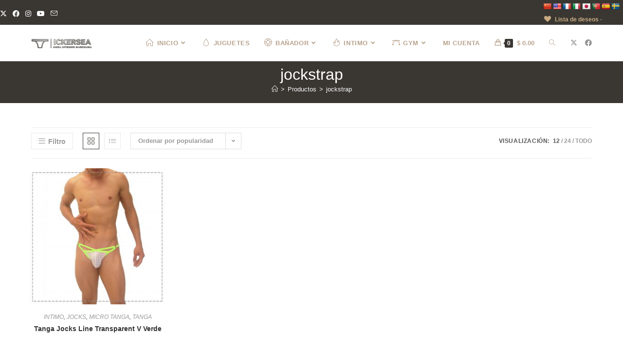

--- FILE ---
content_type: text/html; charset=UTF-8
request_url: https://ickersea.com/etiqueta-producto/jockstrap/
body_size: 43337
content:
<!DOCTYPE html>
<html class="html" lang="es">
<head>
	<meta charset="UTF-8">
	<link rel="profile" href="https://gmpg.org/xfn/11">

	<meta name='robots' content='index, follow, max-image-preview:large, max-snippet:-1, max-video-preview:-1' />
	<style>img:is([sizes="auto" i], [sizes^="auto," i]) { contain-intrinsic-size: 3000px 1500px }</style>
	<meta name="viewport" content="width=device-width, initial-scale=1">
	<!-- This site is optimized with the Yoast SEO plugin v26.8 - https://yoast.com/product/yoast-seo-wordpress/ -->
	<title>jockstrap archivos - ICKERSEA</title>
	<link rel="canonical" href="https://ickersea.com/etiqueta-producto/jockstrap/" />
	<meta property="og:locale" content="es_ES" />
	<meta property="og:type" content="article" />
	<meta property="og:title" content="jockstrap archivos - ICKERSEA" />
	<meta property="og:url" content="https://ickersea.com/etiqueta-producto/jockstrap/" />
	<meta property="og:site_name" content="ICKERSEA" />
	<meta property="og:image" content="https://ickersea.com/wp-content/uploads/2025/11/popup-pagina-redes-.jpg" />
	<meta property="og:image:width" content="1024" />
	<meta property="og:image:height" content="511" />
	<meta property="og:image:type" content="image/jpeg" />
	<meta name="twitter:card" content="summary_large_image" />
	<meta name="twitter:site" content="@ICKERSEA" />
	<script type="application/ld+json" class="yoast-schema-graph">{"@context":"https://schema.org","@graph":[{"@type":"CollectionPage","@id":"https://ickersea.com/etiqueta-producto/jockstrap/","url":"https://ickersea.com/etiqueta-producto/jockstrap/","name":"jockstrap archivos - ICKERSEA","isPartOf":{"@id":"https://ickersea.com/#website"},"primaryImageOfPage":{"@id":"https://ickersea.com/etiqueta-producto/jockstrap/#primaryimage"},"image":{"@id":"https://ickersea.com/etiqueta-producto/jockstrap/#primaryimage"},"thumbnailUrl":"https://ickersea.com/wp-content/uploads/2021/09/COI-19-02-frente-vrde.jpg","breadcrumb":{"@id":"https://ickersea.com/etiqueta-producto/jockstrap/#breadcrumb"},"inLanguage":"es"},{"@type":"ImageObject","inLanguage":"es","@id":"https://ickersea.com/etiqueta-producto/jockstrap/#primaryimage","url":"https://ickersea.com/wp-content/uploads/2021/09/COI-19-02-frente-vrde.jpg","contentUrl":"https://ickersea.com/wp-content/uploads/2021/09/COI-19-02-frente-vrde.jpg","width":2277,"height":2277},{"@type":"BreadcrumbList","@id":"https://ickersea.com/etiqueta-producto/jockstrap/#breadcrumb","itemListElement":[{"@type":"ListItem","position":1,"name":"Portada","item":"https://ickersea.com/"},{"@type":"ListItem","position":2,"name":"jockstrap"}]},{"@type":"WebSite","@id":"https://ickersea.com/#website","url":"https://ickersea.com/","name":"ICKER SEA WEAR","description":"Bañadores e Interiores para Hombre","publisher":{"@id":"https://ickersea.com/#organization"},"alternateName":"ICKERSEA","potentialAction":[{"@type":"SearchAction","target":{"@type":"EntryPoint","urlTemplate":"https://ickersea.com/?s={search_term_string}"},"query-input":{"@type":"PropertyValueSpecification","valueRequired":true,"valueName":"search_term_string"}}],"inLanguage":"es"},{"@type":"Organization","@id":"https://ickersea.com/#organization","name":"ICKER SEA WEAR","url":"https://ickersea.com/","logo":{"@type":"ImageObject","inLanguage":"es","@id":"https://ickersea.com/#/schema/logo/image/","url":"https://ickersea.com/wp-content/uploads/2025/11/cropped-LOGO-2026-METAL.png","contentUrl":"https://ickersea.com/wp-content/uploads/2025/11/cropped-LOGO-2026-METAL.png","width":865,"height":198,"caption":"ICKER SEA WEAR"},"image":{"@id":"https://ickersea.com/#/schema/logo/image/"},"sameAs":["https://www.facebook.com/IckerSeaModa","https://x.com/ICKERSEA"]}]}</script>
	<!-- / Yoast SEO plugin. -->


<link rel='dns-prefetch' href='//translate.google.com' />
<link rel='dns-prefetch' href='//capi-automation.s3.us-east-2.amazonaws.com' />
<link rel="alternate" type="application/rss+xml" title="ICKERSEA &raquo; Feed" href="https://ickersea.com/feed/" />
<link rel="alternate" type="application/rss+xml" title="ICKERSEA &raquo; Feed de los comentarios" href="https://ickersea.com/comments/feed/" />
<link rel="alternate" type="application/rss+xml" title="ICKERSEA &raquo; jockstrap Etiqueta Feed" href="https://ickersea.com/etiqueta-producto/jockstrap/feed/" />
<script>
window._wpemojiSettings = {"baseUrl":"https:\/\/s.w.org\/images\/core\/emoji\/16.0.1\/72x72\/","ext":".png","svgUrl":"https:\/\/s.w.org\/images\/core\/emoji\/16.0.1\/svg\/","svgExt":".svg","source":{"concatemoji":"https:\/\/ickersea.com\/wp-includes\/js\/wp-emoji-release.min.js?ver=6.8.3"}};
/*! This file is auto-generated */
!function(s,n){var o,i,e;function c(e){try{var t={supportTests:e,timestamp:(new Date).valueOf()};sessionStorage.setItem(o,JSON.stringify(t))}catch(e){}}function p(e,t,n){e.clearRect(0,0,e.canvas.width,e.canvas.height),e.fillText(t,0,0);var t=new Uint32Array(e.getImageData(0,0,e.canvas.width,e.canvas.height).data),a=(e.clearRect(0,0,e.canvas.width,e.canvas.height),e.fillText(n,0,0),new Uint32Array(e.getImageData(0,0,e.canvas.width,e.canvas.height).data));return t.every(function(e,t){return e===a[t]})}function u(e,t){e.clearRect(0,0,e.canvas.width,e.canvas.height),e.fillText(t,0,0);for(var n=e.getImageData(16,16,1,1),a=0;a<n.data.length;a++)if(0!==n.data[a])return!1;return!0}function f(e,t,n,a){switch(t){case"flag":return n(e,"\ud83c\udff3\ufe0f\u200d\u26a7\ufe0f","\ud83c\udff3\ufe0f\u200b\u26a7\ufe0f")?!1:!n(e,"\ud83c\udde8\ud83c\uddf6","\ud83c\udde8\u200b\ud83c\uddf6")&&!n(e,"\ud83c\udff4\udb40\udc67\udb40\udc62\udb40\udc65\udb40\udc6e\udb40\udc67\udb40\udc7f","\ud83c\udff4\u200b\udb40\udc67\u200b\udb40\udc62\u200b\udb40\udc65\u200b\udb40\udc6e\u200b\udb40\udc67\u200b\udb40\udc7f");case"emoji":return!a(e,"\ud83e\udedf")}return!1}function g(e,t,n,a){var r="undefined"!=typeof WorkerGlobalScope&&self instanceof WorkerGlobalScope?new OffscreenCanvas(300,150):s.createElement("canvas"),o=r.getContext("2d",{willReadFrequently:!0}),i=(o.textBaseline="top",o.font="600 32px Arial",{});return e.forEach(function(e){i[e]=t(o,e,n,a)}),i}function t(e){var t=s.createElement("script");t.src=e,t.defer=!0,s.head.appendChild(t)}"undefined"!=typeof Promise&&(o="wpEmojiSettingsSupports",i=["flag","emoji"],n.supports={everything:!0,everythingExceptFlag:!0},e=new Promise(function(e){s.addEventListener("DOMContentLoaded",e,{once:!0})}),new Promise(function(t){var n=function(){try{var e=JSON.parse(sessionStorage.getItem(o));if("object"==typeof e&&"number"==typeof e.timestamp&&(new Date).valueOf()<e.timestamp+604800&&"object"==typeof e.supportTests)return e.supportTests}catch(e){}return null}();if(!n){if("undefined"!=typeof Worker&&"undefined"!=typeof OffscreenCanvas&&"undefined"!=typeof URL&&URL.createObjectURL&&"undefined"!=typeof Blob)try{var e="postMessage("+g.toString()+"("+[JSON.stringify(i),f.toString(),p.toString(),u.toString()].join(",")+"));",a=new Blob([e],{type:"text/javascript"}),r=new Worker(URL.createObjectURL(a),{name:"wpTestEmojiSupports"});return void(r.onmessage=function(e){c(n=e.data),r.terminate(),t(n)})}catch(e){}c(n=g(i,f,p,u))}t(n)}).then(function(e){for(var t in e)n.supports[t]=e[t],n.supports.everything=n.supports.everything&&n.supports[t],"flag"!==t&&(n.supports.everythingExceptFlag=n.supports.everythingExceptFlag&&n.supports[t]);n.supports.everythingExceptFlag=n.supports.everythingExceptFlag&&!n.supports.flag,n.DOMReady=!1,n.readyCallback=function(){n.DOMReady=!0}}).then(function(){return e}).then(function(){var e;n.supports.everything||(n.readyCallback(),(e=n.source||{}).concatemoji?t(e.concatemoji):e.wpemoji&&e.twemoji&&(t(e.twemoji),t(e.wpemoji)))}))}((window,document),window._wpemojiSettings);
</script>
<link rel='stylesheet' id='sbi_styles-css' href='https://ickersea.com/wp-content/plugins/instagram-feed/css/sbi-styles.min.css?ver=6.10.0' media='all' />
<link rel='stylesheet' id='premium-addons-css' href='https://ickersea.com/wp-content/plugins/premium-addons-for-elementor/assets/frontend/min-css/premium-addons.min.css?ver=4.11.64' media='all' />
<style id='wp-emoji-styles-inline-css'>

	img.wp-smiley, img.emoji {
		display: inline !important;
		border: none !important;
		box-shadow: none !important;
		height: 1em !important;
		width: 1em !important;
		margin: 0 0.07em !important;
		vertical-align: -0.1em !important;
		background: none !important;
		padding: 0 !important;
	}
</style>
<link rel='stylesheet' id='wp-block-library-css' href='https://ickersea.com/wp-includes/css/dist/block-library/style.min.css?ver=6.8.3' media='all' />
<style id='wp-block-library-theme-inline-css'>
.wp-block-audio :where(figcaption){color:#555;font-size:13px;text-align:center}.is-dark-theme .wp-block-audio :where(figcaption){color:#ffffffa6}.wp-block-audio{margin:0 0 1em}.wp-block-code{border:1px solid #ccc;border-radius:4px;font-family:Menlo,Consolas,monaco,monospace;padding:.8em 1em}.wp-block-embed :where(figcaption){color:#555;font-size:13px;text-align:center}.is-dark-theme .wp-block-embed :where(figcaption){color:#ffffffa6}.wp-block-embed{margin:0 0 1em}.blocks-gallery-caption{color:#555;font-size:13px;text-align:center}.is-dark-theme .blocks-gallery-caption{color:#ffffffa6}:root :where(.wp-block-image figcaption){color:#555;font-size:13px;text-align:center}.is-dark-theme :root :where(.wp-block-image figcaption){color:#ffffffa6}.wp-block-image{margin:0 0 1em}.wp-block-pullquote{border-bottom:4px solid;border-top:4px solid;color:currentColor;margin-bottom:1.75em}.wp-block-pullquote cite,.wp-block-pullquote footer,.wp-block-pullquote__citation{color:currentColor;font-size:.8125em;font-style:normal;text-transform:uppercase}.wp-block-quote{border-left:.25em solid;margin:0 0 1.75em;padding-left:1em}.wp-block-quote cite,.wp-block-quote footer{color:currentColor;font-size:.8125em;font-style:normal;position:relative}.wp-block-quote:where(.has-text-align-right){border-left:none;border-right:.25em solid;padding-left:0;padding-right:1em}.wp-block-quote:where(.has-text-align-center){border:none;padding-left:0}.wp-block-quote.is-large,.wp-block-quote.is-style-large,.wp-block-quote:where(.is-style-plain){border:none}.wp-block-search .wp-block-search__label{font-weight:700}.wp-block-search__button{border:1px solid #ccc;padding:.375em .625em}:where(.wp-block-group.has-background){padding:1.25em 2.375em}.wp-block-separator.has-css-opacity{opacity:.4}.wp-block-separator{border:none;border-bottom:2px solid;margin-left:auto;margin-right:auto}.wp-block-separator.has-alpha-channel-opacity{opacity:1}.wp-block-separator:not(.is-style-wide):not(.is-style-dots){width:100px}.wp-block-separator.has-background:not(.is-style-dots){border-bottom:none;height:1px}.wp-block-separator.has-background:not(.is-style-wide):not(.is-style-dots){height:2px}.wp-block-table{margin:0 0 1em}.wp-block-table td,.wp-block-table th{word-break:normal}.wp-block-table :where(figcaption){color:#555;font-size:13px;text-align:center}.is-dark-theme .wp-block-table :where(figcaption){color:#ffffffa6}.wp-block-video :where(figcaption){color:#555;font-size:13px;text-align:center}.is-dark-theme .wp-block-video :where(figcaption){color:#ffffffa6}.wp-block-video{margin:0 0 1em}:root :where(.wp-block-template-part.has-background){margin-bottom:0;margin-top:0;padding:1.25em 2.375em}
</style>
<style id='classic-theme-styles-inline-css'>
/*! This file is auto-generated */
.wp-block-button__link{color:#fff;background-color:#32373c;border-radius:9999px;box-shadow:none;text-decoration:none;padding:calc(.667em + 2px) calc(1.333em + 2px);font-size:1.125em}.wp-block-file__button{background:#32373c;color:#fff;text-decoration:none}
</style>
<style id='joinchat-button-style-inline-css'>
.wp-block-joinchat-button{border:none!important;text-align:center}.wp-block-joinchat-button figure{display:table;margin:0 auto;padding:0}.wp-block-joinchat-button figcaption{font:normal normal 400 .6em/2em var(--wp--preset--font-family--system-font,sans-serif);margin:0;padding:0}.wp-block-joinchat-button .joinchat-button__qr{background-color:#fff;border:6px solid #25d366;border-radius:30px;box-sizing:content-box;display:block;height:200px;margin:auto;overflow:hidden;padding:10px;width:200px}.wp-block-joinchat-button .joinchat-button__qr canvas,.wp-block-joinchat-button .joinchat-button__qr img{display:block;margin:auto}.wp-block-joinchat-button .joinchat-button__link{align-items:center;background-color:#25d366;border:6px solid #25d366;border-radius:30px;display:inline-flex;flex-flow:row nowrap;justify-content:center;line-height:1.25em;margin:0 auto;text-decoration:none}.wp-block-joinchat-button .joinchat-button__link:before{background:transparent var(--joinchat-ico) no-repeat center;background-size:100%;content:"";display:block;height:1.5em;margin:-.75em .75em -.75em 0;width:1.5em}.wp-block-joinchat-button figure+.joinchat-button__link{margin-top:10px}@media (orientation:landscape)and (min-height:481px),(orientation:portrait)and (min-width:481px){.wp-block-joinchat-button.joinchat-button--qr-only figure+.joinchat-button__link{display:none}}@media (max-width:480px),(orientation:landscape)and (max-height:480px){.wp-block-joinchat-button figure{display:none}}

</style>
<link rel='stylesheet' id='woolentor-block-common-css' href='https://ickersea.com/wp-content/plugins/woolentor-addons/woolentor-blocks/assets/css/common-style.css?ver=3.3.1' media='all' />
<link rel='stylesheet' id='woolentor-block-default-css' href='https://ickersea.com/wp-content/plugins/woolentor-addons/woolentor-blocks/assets/css/style-index.css?ver=3.3.1' media='all' />
<style id='global-styles-inline-css'>
:root{--wp--preset--aspect-ratio--square: 1;--wp--preset--aspect-ratio--4-3: 4/3;--wp--preset--aspect-ratio--3-4: 3/4;--wp--preset--aspect-ratio--3-2: 3/2;--wp--preset--aspect-ratio--2-3: 2/3;--wp--preset--aspect-ratio--16-9: 16/9;--wp--preset--aspect-ratio--9-16: 9/16;--wp--preset--color--black: #000000;--wp--preset--color--cyan-bluish-gray: #abb8c3;--wp--preset--color--white: #ffffff;--wp--preset--color--pale-pink: #f78da7;--wp--preset--color--vivid-red: #cf2e2e;--wp--preset--color--luminous-vivid-orange: #ff6900;--wp--preset--color--luminous-vivid-amber: #fcb900;--wp--preset--color--light-green-cyan: #7bdcb5;--wp--preset--color--vivid-green-cyan: #00d084;--wp--preset--color--pale-cyan-blue: #8ed1fc;--wp--preset--color--vivid-cyan-blue: #0693e3;--wp--preset--color--vivid-purple: #9b51e0;--wp--preset--gradient--vivid-cyan-blue-to-vivid-purple: linear-gradient(135deg,rgba(6,147,227,1) 0%,rgb(155,81,224) 100%);--wp--preset--gradient--light-green-cyan-to-vivid-green-cyan: linear-gradient(135deg,rgb(122,220,180) 0%,rgb(0,208,130) 100%);--wp--preset--gradient--luminous-vivid-amber-to-luminous-vivid-orange: linear-gradient(135deg,rgba(252,185,0,1) 0%,rgba(255,105,0,1) 100%);--wp--preset--gradient--luminous-vivid-orange-to-vivid-red: linear-gradient(135deg,rgba(255,105,0,1) 0%,rgb(207,46,46) 100%);--wp--preset--gradient--very-light-gray-to-cyan-bluish-gray: linear-gradient(135deg,rgb(238,238,238) 0%,rgb(169,184,195) 100%);--wp--preset--gradient--cool-to-warm-spectrum: linear-gradient(135deg,rgb(74,234,220) 0%,rgb(151,120,209) 20%,rgb(207,42,186) 40%,rgb(238,44,130) 60%,rgb(251,105,98) 80%,rgb(254,248,76) 100%);--wp--preset--gradient--blush-light-purple: linear-gradient(135deg,rgb(255,206,236) 0%,rgb(152,150,240) 100%);--wp--preset--gradient--blush-bordeaux: linear-gradient(135deg,rgb(254,205,165) 0%,rgb(254,45,45) 50%,rgb(107,0,62) 100%);--wp--preset--gradient--luminous-dusk: linear-gradient(135deg,rgb(255,203,112) 0%,rgb(199,81,192) 50%,rgb(65,88,208) 100%);--wp--preset--gradient--pale-ocean: linear-gradient(135deg,rgb(255,245,203) 0%,rgb(182,227,212) 50%,rgb(51,167,181) 100%);--wp--preset--gradient--electric-grass: linear-gradient(135deg,rgb(202,248,128) 0%,rgb(113,206,126) 100%);--wp--preset--gradient--midnight: linear-gradient(135deg,rgb(2,3,129) 0%,rgb(40,116,252) 100%);--wp--preset--font-size--small: 13px;--wp--preset--font-size--medium: 20px;--wp--preset--font-size--large: 36px;--wp--preset--font-size--x-large: 42px;--wp--preset--spacing--20: 0.44rem;--wp--preset--spacing--30: 0.67rem;--wp--preset--spacing--40: 1rem;--wp--preset--spacing--50: 1.5rem;--wp--preset--spacing--60: 2.25rem;--wp--preset--spacing--70: 3.38rem;--wp--preset--spacing--80: 5.06rem;--wp--preset--shadow--natural: 6px 6px 9px rgba(0, 0, 0, 0.2);--wp--preset--shadow--deep: 12px 12px 50px rgba(0, 0, 0, 0.4);--wp--preset--shadow--sharp: 6px 6px 0px rgba(0, 0, 0, 0.2);--wp--preset--shadow--outlined: 6px 6px 0px -3px rgba(255, 255, 255, 1), 6px 6px rgba(0, 0, 0, 1);--wp--preset--shadow--crisp: 6px 6px 0px rgba(0, 0, 0, 1);}:where(.is-layout-flex){gap: 0.5em;}:where(.is-layout-grid){gap: 0.5em;}body .is-layout-flex{display: flex;}.is-layout-flex{flex-wrap: wrap;align-items: center;}.is-layout-flex > :is(*, div){margin: 0;}body .is-layout-grid{display: grid;}.is-layout-grid > :is(*, div){margin: 0;}:where(.wp-block-columns.is-layout-flex){gap: 2em;}:where(.wp-block-columns.is-layout-grid){gap: 2em;}:where(.wp-block-post-template.is-layout-flex){gap: 1.25em;}:where(.wp-block-post-template.is-layout-grid){gap: 1.25em;}.has-black-color{color: var(--wp--preset--color--black) !important;}.has-cyan-bluish-gray-color{color: var(--wp--preset--color--cyan-bluish-gray) !important;}.has-white-color{color: var(--wp--preset--color--white) !important;}.has-pale-pink-color{color: var(--wp--preset--color--pale-pink) !important;}.has-vivid-red-color{color: var(--wp--preset--color--vivid-red) !important;}.has-luminous-vivid-orange-color{color: var(--wp--preset--color--luminous-vivid-orange) !important;}.has-luminous-vivid-amber-color{color: var(--wp--preset--color--luminous-vivid-amber) !important;}.has-light-green-cyan-color{color: var(--wp--preset--color--light-green-cyan) !important;}.has-vivid-green-cyan-color{color: var(--wp--preset--color--vivid-green-cyan) !important;}.has-pale-cyan-blue-color{color: var(--wp--preset--color--pale-cyan-blue) !important;}.has-vivid-cyan-blue-color{color: var(--wp--preset--color--vivid-cyan-blue) !important;}.has-vivid-purple-color{color: var(--wp--preset--color--vivid-purple) !important;}.has-black-background-color{background-color: var(--wp--preset--color--black) !important;}.has-cyan-bluish-gray-background-color{background-color: var(--wp--preset--color--cyan-bluish-gray) !important;}.has-white-background-color{background-color: var(--wp--preset--color--white) !important;}.has-pale-pink-background-color{background-color: var(--wp--preset--color--pale-pink) !important;}.has-vivid-red-background-color{background-color: var(--wp--preset--color--vivid-red) !important;}.has-luminous-vivid-orange-background-color{background-color: var(--wp--preset--color--luminous-vivid-orange) !important;}.has-luminous-vivid-amber-background-color{background-color: var(--wp--preset--color--luminous-vivid-amber) !important;}.has-light-green-cyan-background-color{background-color: var(--wp--preset--color--light-green-cyan) !important;}.has-vivid-green-cyan-background-color{background-color: var(--wp--preset--color--vivid-green-cyan) !important;}.has-pale-cyan-blue-background-color{background-color: var(--wp--preset--color--pale-cyan-blue) !important;}.has-vivid-cyan-blue-background-color{background-color: var(--wp--preset--color--vivid-cyan-blue) !important;}.has-vivid-purple-background-color{background-color: var(--wp--preset--color--vivid-purple) !important;}.has-black-border-color{border-color: var(--wp--preset--color--black) !important;}.has-cyan-bluish-gray-border-color{border-color: var(--wp--preset--color--cyan-bluish-gray) !important;}.has-white-border-color{border-color: var(--wp--preset--color--white) !important;}.has-pale-pink-border-color{border-color: var(--wp--preset--color--pale-pink) !important;}.has-vivid-red-border-color{border-color: var(--wp--preset--color--vivid-red) !important;}.has-luminous-vivid-orange-border-color{border-color: var(--wp--preset--color--luminous-vivid-orange) !important;}.has-luminous-vivid-amber-border-color{border-color: var(--wp--preset--color--luminous-vivid-amber) !important;}.has-light-green-cyan-border-color{border-color: var(--wp--preset--color--light-green-cyan) !important;}.has-vivid-green-cyan-border-color{border-color: var(--wp--preset--color--vivid-green-cyan) !important;}.has-pale-cyan-blue-border-color{border-color: var(--wp--preset--color--pale-cyan-blue) !important;}.has-vivid-cyan-blue-border-color{border-color: var(--wp--preset--color--vivid-cyan-blue) !important;}.has-vivid-purple-border-color{border-color: var(--wp--preset--color--vivid-purple) !important;}.has-vivid-cyan-blue-to-vivid-purple-gradient-background{background: var(--wp--preset--gradient--vivid-cyan-blue-to-vivid-purple) !important;}.has-light-green-cyan-to-vivid-green-cyan-gradient-background{background: var(--wp--preset--gradient--light-green-cyan-to-vivid-green-cyan) !important;}.has-luminous-vivid-amber-to-luminous-vivid-orange-gradient-background{background: var(--wp--preset--gradient--luminous-vivid-amber-to-luminous-vivid-orange) !important;}.has-luminous-vivid-orange-to-vivid-red-gradient-background{background: var(--wp--preset--gradient--luminous-vivid-orange-to-vivid-red) !important;}.has-very-light-gray-to-cyan-bluish-gray-gradient-background{background: var(--wp--preset--gradient--very-light-gray-to-cyan-bluish-gray) !important;}.has-cool-to-warm-spectrum-gradient-background{background: var(--wp--preset--gradient--cool-to-warm-spectrum) !important;}.has-blush-light-purple-gradient-background{background: var(--wp--preset--gradient--blush-light-purple) !important;}.has-blush-bordeaux-gradient-background{background: var(--wp--preset--gradient--blush-bordeaux) !important;}.has-luminous-dusk-gradient-background{background: var(--wp--preset--gradient--luminous-dusk) !important;}.has-pale-ocean-gradient-background{background: var(--wp--preset--gradient--pale-ocean) !important;}.has-electric-grass-gradient-background{background: var(--wp--preset--gradient--electric-grass) !important;}.has-midnight-gradient-background{background: var(--wp--preset--gradient--midnight) !important;}.has-small-font-size{font-size: var(--wp--preset--font-size--small) !important;}.has-medium-font-size{font-size: var(--wp--preset--font-size--medium) !important;}.has-large-font-size{font-size: var(--wp--preset--font-size--large) !important;}.has-x-large-font-size{font-size: var(--wp--preset--font-size--x-large) !important;}
:where(.wp-block-post-template.is-layout-flex){gap: 1.25em;}:where(.wp-block-post-template.is-layout-grid){gap: 1.25em;}
:where(.wp-block-columns.is-layout-flex){gap: 2em;}:where(.wp-block-columns.is-layout-grid){gap: 2em;}
:root :where(.wp-block-pullquote){font-size: 1.5em;line-height: 1.6;}
</style>
<link rel='stylesheet' id='ditty-displays-css' href='https://ickersea.com/wp-content/plugins/ditty-news-ticker/assets/build/dittyDisplays.css?ver=3.1.63' media='all' />
<link rel='stylesheet' id='ditty-fontawesome-css' href='https://ickersea.com/wp-content/plugins/ditty-news-ticker/includes/libs/fontawesome-6.4.0/css/all.css?ver=6.4.0' media='' />
<link rel='stylesheet' id='google-language-translator-css' href='https://ickersea.com/wp-content/plugins/google-language-translator/css/style.css?ver=6.0.20' media='' />
<link rel='stylesheet' id='user-registration-general-css' href='https://ickersea.com/wp-content/plugins/user-registration/assets/css/user-registration.css?ver=5.0.3' media='all' />
<style id='woocommerce-inline-inline-css'>
.woocommerce form .form-row .required { visibility: visible; }
</style>
<link rel='stylesheet' id='aws-style-css' href='https://ickersea.com/wp-content/plugins/advanced-woo-search/assets/css/common.min.css?ver=3.52' media='all' />
<link rel='stylesheet' id='wa_order_style-css' href='https://ickersea.com/wp-content/plugins/oneclick-whatsapp-order/assets/css/main-style.css?ver=1.1.0' media='all' />
<link rel='stylesheet' id='woo-variation-gallery-slider-css' href='https://ickersea.com/wp-content/plugins/woo-variation-gallery/assets/css/slick.min.css?ver=1.8.1' media='all' />
<link rel='stylesheet' id='dashicons-css' href='https://ickersea.com/wp-includes/css/dashicons.min.css?ver=6.8.3' media='all' />
<link rel='stylesheet' id='woo-variation-gallery-css' href='https://ickersea.com/wp-content/plugins/woo-variation-gallery/assets/css/frontend.min.css?ver=1741205983' media='all' />
<style id='woo-variation-gallery-inline-css'>
:root {--wvg-thumbnail-item: 4;--wvg-thumbnail-item-gap: 0px;--wvg-single-image-size: 600px;--wvg-gallery-width: 40%;--wvg-gallery-margin: 30px;}/* Default Width */.woo-variation-product-gallery {max-width: 40% !important;width: 100%;}/* Medium Devices, Desktops *//* Small Devices, Tablets */@media only screen and (max-width: 768px) {.woo-variation-product-gallery {width: 720px;max-width: 100% !important;}}/* Extra Small Devices, Phones */@media only screen and (max-width: 480px) {.woo-variation-product-gallery {width: 320px;max-width: 100% !important;}}
</style>
<link rel='stylesheet' id='woo-variation-swatches-css' href='https://ickersea.com/wp-content/plugins/woo-variation-swatches/assets/css/frontend.min.css?ver=1762892259' media='all' />
<style id='woo-variation-swatches-inline-css'>
:root {
--wvs-tick:url("data:image/svg+xml;utf8,%3Csvg filter='drop-shadow(0px 0px 2px rgb(0 0 0 / .8))' xmlns='http://www.w3.org/2000/svg'  viewBox='0 0 30 30'%3E%3Cpath fill='none' stroke='%23ffffff' stroke-linecap='round' stroke-linejoin='round' stroke-width='4' d='M4 16L11 23 27 7'/%3E%3C/svg%3E");

--wvs-cross:url("data:image/svg+xml;utf8,%3Csvg filter='drop-shadow(0px 0px 5px rgb(255 255 255 / .6))' xmlns='http://www.w3.org/2000/svg' width='72px' height='72px' viewBox='0 0 24 24'%3E%3Cpath fill='none' stroke='%23ff0000' stroke-linecap='round' stroke-width='0.6' d='M5 5L19 19M19 5L5 19'/%3E%3C/svg%3E");
--wvs-single-product-item-width:30px;
--wvs-single-product-item-height:30px;
--wvs-single-product-item-font-size:16px}
</style>
<link rel='stylesheet' id='gateway-css' href='https://ickersea.com/wp-content/plugins/woocommerce-paypal-payments/modules/ppcp-button/assets/css/gateway.css?ver=3.3.1' media='all' />
<link rel='stylesheet' id='font-awesome-four-css' href='https://ickersea.com/wp-content/plugins/woolentor-addons/assets/css/font-awesome.min.css?ver=3.3.1' media='all' />
<link rel='stylesheet' id='simple-line-icons-wl-css' href='https://ickersea.com/wp-content/plugins/woolentor-addons/assets/css/simple-line-icons.css?ver=3.3.1' media='all' />
<link rel='stylesheet' id='htflexboxgrid-css' href='https://ickersea.com/wp-content/plugins/woolentor-addons/assets/css/htflexboxgrid.css?ver=3.3.1' media='all' />
<link rel='stylesheet' id='slick-css' href='https://ickersea.com/wp-content/plugins/woolentor-addons/assets/css/slick.css?ver=3.3.1' media='all' />
<link rel='stylesheet' id='woolentor-widgets-css' href='https://ickersea.com/wp-content/plugins/woolentor-addons/assets/css/woolentor-widgets.css?ver=3.3.1' media='all' />
<link rel='stylesheet' id='photoswipe-css' href='https://ickersea.com/wp-content/plugins/woocommerce/assets/css/photoswipe/photoswipe.min.css?ver=10.4.3' media='all' />
<link rel='stylesheet' id='photoswipe-default-skin-css' href='https://ickersea.com/wp-content/plugins/woocommerce/assets/css/photoswipe/default-skin/default-skin.min.css?ver=10.4.3' media='all' />
<link rel='stylesheet' id='woolentor-quickview-css' href='https://ickersea.com/wp-content/plugins/woolentor-addons/includes/modules/quickview/assets/css/frontend.css?ver=3.3.1' media='all' />
<link rel='preload' as='font' type='font/woff2' crossorigin='anonymous' id='tinvwl-webfont-font-css' href='https://ickersea.com/wp-content/plugins/ti-woocommerce-wishlist/assets/fonts/tinvwl-webfont.woff2?ver=xu2uyi' media='all' />
<link rel='stylesheet' id='tinvwl-webfont-css' href='https://ickersea.com/wp-content/plugins/ti-woocommerce-wishlist/assets/css/webfont.min.css?ver=2.11.1' media='all' />
<link rel='stylesheet' id='tinvwl-css' href='https://ickersea.com/wp-content/plugins/ti-woocommerce-wishlist/assets/css/public.min.css?ver=2.11.1' media='all' />
<link rel='stylesheet' id='oceanwp-woo-mini-cart-css' href='https://ickersea.com/wp-content/themes/oceanwp/assets/css/woo/woo-mini-cart.min.css?ver=6.8.3' media='all' />
<link rel='stylesheet' id='font-awesome-css' href='https://ickersea.com/wp-content/themes/oceanwp/assets/fonts/fontawesome/css/all.min.css?ver=6.7.2' media='all' />
<link rel='stylesheet' id='simple-line-icons-css' href='https://ickersea.com/wp-content/themes/oceanwp/assets/css/third/simple-line-icons.min.css?ver=2.4.0' media='all' />
<link rel='stylesheet' id='oceanwp-style-css' href='https://ickersea.com/wp-content/themes/oceanwp/assets/css/style.min.css?ver=4.1.4' media='all' />
<style id='oceanwp-style-inline-css'>
div.wpforms-container-full .wpforms-form input[type=submit]:hover,
			div.wpforms-container-full .wpforms-form input[type=submit]:focus,
			div.wpforms-container-full .wpforms-form input[type=submit]:active,
			div.wpforms-container-full .wpforms-form button[type=submit]:hover,
			div.wpforms-container-full .wpforms-form button[type=submit]:focus,
			div.wpforms-container-full .wpforms-form button[type=submit]:active,
			div.wpforms-container-full .wpforms-form .wpforms-page-button:hover,
			div.wpforms-container-full .wpforms-form .wpforms-page-button:active,
			div.wpforms-container-full .wpforms-form .wpforms-page-button:focus {
				border: none;
			}
</style>
<link rel='stylesheet' id='oceanwp-woocommerce-css' href='https://ickersea.com/wp-content/themes/oceanwp/assets/css/woo/woocommerce.min.css?ver=6.8.3' media='all' />
<link rel='stylesheet' id='oceanwp-woo-star-font-css' href='https://ickersea.com/wp-content/themes/oceanwp/assets/css/woo/woo-star-font.min.css?ver=6.8.3' media='all' />
<link rel='stylesheet' id='oceanwp-woo-quick-view-css' href='https://ickersea.com/wp-content/themes/oceanwp/assets/css/woo/woo-quick-view.min.css?ver=6.8.3' media='all' />
<link rel='stylesheet' id='oceanwp-wishlist-css' href='https://ickersea.com/wp-content/themes/oceanwp/assets/css/woo/wishlist.min.css?ver=6.8.3' media='all' />
<link rel='stylesheet' id='elementor-frontend-css' href='https://ickersea.com/wp-content/plugins/elementor/assets/css/frontend.min.css?ver=3.33.6' media='all' />
<link rel='stylesheet' id='eael-general-css' href='https://ickersea.com/wp-content/plugins/essential-addons-for-elementor-lite/assets/front-end/css/view/general.min.css?ver=6.5.4' media='all' />
<link rel='stylesheet' id='wpr-text-animations-css-css' href='https://ickersea.com/wp-content/plugins/royal-elementor-addons/assets/css/lib/animations/text-animations.min.css?ver=1.7.1041' media='all' />
<link rel='stylesheet' id='wpr-addons-css-css' href='https://ickersea.com/wp-content/plugins/royal-elementor-addons/assets/css/frontend.min.css?ver=1.7.1041' media='all' />
<link rel='stylesheet' id='font-awesome-5-all-css' href='https://ickersea.com/wp-content/plugins/elementor/assets/lib/font-awesome/css/all.min.css?ver=4.11.64' media='all' />
<link rel='stylesheet' id='oe-widgets-style-css' href='https://ickersea.com/wp-content/plugins/ocean-extra/assets/css/widgets.css?ver=6.8.3' media='all' />
<script type="text/template" id="tmpl-variation-template">
	<div class="woocommerce-variation-description">{{{ data.variation.variation_description }}}</div>
	<div class="woocommerce-variation-price">{{{ data.variation.price_html }}}</div>
	<div class="woocommerce-variation-availability">{{{ data.variation.availability_html }}}</div>
</script>
<script type="text/template" id="tmpl-unavailable-variation-template">
	<p role="alert">Lo siento, este producto no está disponible. Por favor, elige otra combinación.</p>
</script>
<!--n2css--><!--n2js--><script data-cfasync="false" src="https://ickersea.com/wp-includes/js/jquery/jquery.min.js?ver=3.7.1" id="jquery-core-js"></script>
<script data-cfasync="false" src="https://ickersea.com/wp-includes/js/jquery/jquery-migrate.min.js?ver=3.4.1" id="jquery-migrate-js"></script>
<script id="3d-flip-book-client-locale-loader-js-extra">
var FB3D_CLIENT_LOCALE = {"ajaxurl":"https:\/\/ickersea.com\/wp-admin\/admin-ajax.php","dictionary":{"Table of contents":"Table of contents","Close":"Close","Bookmarks":"Bookmarks","Thumbnails":"Thumbnails","Search":"Search","Share":"Share","Facebook":"Facebook","Twitter":"Twitter","Email":"Email","Play":"Play","Previous page":"Previous page","Next page":"Next page","Zoom in":"Zoom in","Zoom out":"Zoom out","Fit view":"Fit view","Auto play":"Auto play","Full screen":"Full screen","More":"More","Smart pan":"Smart pan","Single page":"Single page","Sounds":"Sounds","Stats":"Stats","Print":"Print","Download":"Download","Goto first page":"Goto first page","Goto last page":"Goto last page"},"images":"https:\/\/ickersea.com\/wp-content\/plugins\/interactive-3d-flipbook-powered-physics-engine\/assets\/images\/","jsData":{"urls":[],"posts":{"ids_mis":[],"ids":[]},"pages":[],"firstPages":[],"bookCtrlProps":[],"bookTemplates":[]},"key":"3d-flip-book","pdfJS":{"pdfJsLib":"https:\/\/ickersea.com\/wp-content\/plugins\/interactive-3d-flipbook-powered-physics-engine\/assets\/js\/pdf.min.js?ver=4.3.136","pdfJsWorker":"https:\/\/ickersea.com\/wp-content\/plugins\/interactive-3d-flipbook-powered-physics-engine\/assets\/js\/pdf.worker.js?ver=4.3.136","stablePdfJsLib":"https:\/\/ickersea.com\/wp-content\/plugins\/interactive-3d-flipbook-powered-physics-engine\/assets\/js\/stable\/pdf.min.js?ver=2.5.207","stablePdfJsWorker":"https:\/\/ickersea.com\/wp-content\/plugins\/interactive-3d-flipbook-powered-physics-engine\/assets\/js\/stable\/pdf.worker.js?ver=2.5.207","pdfJsCMapUrl":"https:\/\/ickersea.com\/wp-content\/plugins\/interactive-3d-flipbook-powered-physics-engine\/assets\/cmaps\/"},"cacheurl":"https:\/\/ickersea.com\/wp-content\/uploads\/3d-flip-book\/cache\/","pluginsurl":"https:\/\/ickersea.com\/wp-content\/plugins\/","pluginurl":"https:\/\/ickersea.com\/wp-content\/plugins\/interactive-3d-flipbook-powered-physics-engine\/","thumbnailSize":{"width":"150","height":"150"},"version":"1.16.17"};
</script>
<script src="https://ickersea.com/wp-content/plugins/interactive-3d-flipbook-powered-physics-engine/assets/js/client-locale-loader.js?ver=1.16.17" id="3d-flip-book-client-locale-loader-js" async data-wp-strategy="async"></script>
<script src="https://ickersea.com/wp-content/plugins/woocommerce/assets/js/jquery-blockui/jquery.blockUI.min.js?ver=2.7.0-wc.10.4.3" id="wc-jquery-blockui-js" data-wp-strategy="defer"></script>
<script id="wc-add-to-cart-js-extra">
var wc_add_to_cart_params = {"ajax_url":"\/wp-admin\/admin-ajax.php","wc_ajax_url":"\/?wc-ajax=%%endpoint%%","i18n_view_cart":"Ver carrito","cart_url":"https:\/\/ickersea.com\/carrito\/","is_cart":"","cart_redirect_after_add":"no"};
</script>
<script src="https://ickersea.com/wp-content/plugins/woocommerce/assets/js/frontend/add-to-cart.min.js?ver=10.4.3" id="wc-add-to-cart-js" defer data-wp-strategy="defer"></script>
<script src="https://ickersea.com/wp-content/plugins/woocommerce/assets/js/js-cookie/js.cookie.min.js?ver=2.1.4-wc.10.4.3" id="wc-js-cookie-js" data-wp-strategy="defer"></script>
<script id="woocommerce-js-extra">
var woocommerce_params = {"ajax_url":"\/wp-admin\/admin-ajax.php","wc_ajax_url":"\/?wc-ajax=%%endpoint%%","i18n_password_show":"Mostrar contrase\u00f1a","i18n_password_hide":"Ocultar contrase\u00f1a"};
</script>
<script src="https://ickersea.com/wp-content/plugins/woocommerce/assets/js/frontend/woocommerce.min.js?ver=10.4.3" id="woocommerce-js" defer data-wp-strategy="defer"></script>
<script id="kk-script-js-extra">
var fetchCartItems = {"ajax_url":"https:\/\/ickersea.com\/wp-admin\/admin-ajax.php","action":"kk_wc_fetchcartitems","nonce":"b411b05660","currency":"MXN"};
</script>
<script src="https://ickersea.com/wp-content/plugins/kliken-marketing-for-google/assets/kk-script.js?ver=6.8.3" id="kk-script-js"></script>
<script src="https://ickersea.com/wp-includes/js/underscore.min.js?ver=1.13.7" id="underscore-js"></script>
<script id="wp-util-js-extra">
var _wpUtilSettings = {"ajax":{"url":"\/wp-admin\/admin-ajax.php"}};
</script>
<script src="https://ickersea.com/wp-includes/js/wp-util.min.js?ver=6.8.3" id="wp-util-js"></script>
<script src="https://ickersea.com/wp-content/plugins/woocommerce/assets/js/photoswipe/photoswipe.min.js?ver=4.1.1-wc.10.4.3" id="wc-photoswipe-js" data-wp-strategy="defer"></script>
<link rel="https://api.w.org/" href="https://ickersea.com/wp-json/" /><link rel="alternate" title="JSON" type="application/json" href="https://ickersea.com/wp-json/wp/v2/product_tag/179" /><link rel="EditURI" type="application/rsd+xml" title="RSD" href="https://ickersea.com/xmlrpc.php?rsd" />
<meta name="generator" content="WordPress 6.8.3" />
<meta name="generator" content="WooCommerce 10.4.3" />
<style>p.hello{font-size:12px;color:darkgray;}#google_language_translator,#flags{text-align:left;}#google_language_translator{clear:both;}#flags{width:165px;}#flags a{display:inline-block;margin-right:2px;}#google_language_translator a{display:none!important;}div.skiptranslate.goog-te-gadget{display:inline!important;}.goog-te-gadget{color:transparent!important;}.goog-te-gadget{font-size:0px!important;}.goog-branding{display:none;}.goog-tooltip{display: none!important;}.goog-tooltip:hover{display: none!important;}.goog-text-highlight{background-color:transparent!important;border:none!important;box-shadow:none!important;}#google_language_translator{display:none;}#google_language_translator select.goog-te-combo{color:#32373c;}#google_language_translator{color:transparent;}body{top:0px!important;}#goog-gt-{display:none!important;}font font{background-color:transparent!important;box-shadow:none!important;position:initial!important;}#glt-translate-trigger{left:20px;right:auto;}#glt-translate-trigger > span{color:#ffffff;}#glt-translate-trigger{background:#f89406;}.goog-te-gadget .goog-te-combo{width:100%;}</style><!-- HFCM by 99 Robots - Snippet # 1: facebook -->
<meta name="facebook-domain-verification" content="dvxh1awftwbm4m2qy1le4w1td8mygi" />
<!-- /end HFCM by 99 Robots -->
<!-- HFCM by 99 Robots - Snippet # 2: facebook 2 -->
<meta property="fb:app_id" content="1366759301668917" />
<!-- /end HFCM by 99 Robots -->
<style id="mystickymenu" type="text/css">#mysticky-nav { width:100%; position: static; height: auto !important; }#mysticky-nav.wrapfixed { position:fixed; left: 0px; margin-top:0px;  z-index: 99990; -webkit-transition: 0.3s; -moz-transition: 0.3s; -o-transition: 0.3s; transition: 0.3s; -ms-filter:"progid:DXImageTransform.Microsoft.Alpha(Opacity=100)"; filter: alpha(opacity=100); opacity:1; background-color: #ffffff;}#mysticky-nav.wrapfixed .myfixed{ background-color: #ffffff; position: relative;top: auto;left: auto;right: auto;}#mysticky-nav .myfixed { margin:0 auto; float:none; border:0px; background:none; max-width:100%; }</style>			<style type="text/css">
																															</style>
				<style>
		#sendbtn,
		#sendbtn2,
		.wa-order-button,
		.gdpr_wa_button_input,
		a.wa-order-checkout,
		a.wa-order-thankyou,
		.shortcode_wa_button,
		.shortcode_wa_button_nt,
		.floating_button {
			-webkit-box-shadow: inset 0px 4px 7px 0px rgba(0,0,0,0.25) !important;
			-moz-box-shadow: inset 0px 4px 7px 0px rgba(0,0,0,0.25) !important;
			box-shadow: inset 0px 4px 7px 0px rgba(0,0,0,0.25) !important;
		}

		#sendbtn:hover,
		#sendbtn2:hover,
		.wa-order-button:hover,
		.gdpr_wa_button_input:hover,
		a.wa-order-checkout:hover,
		a.wa-order-thankyou:hover,
		.shortcode_wa_button:hover,
		.shortcode_wa_button_nt:hover,
		.floating_button:hover {
			-webkit-box-shadow: inset 0px 4px 7px 0px rgba(0,0,0,0.25) !important;
			-moz-box-shadow: inset 0px 4px 7px 0px rgba(0,0,0,0.25) !important;
			box-shadow: inset 0px 4px 7px 0px rgba(0,0,0,0.25) !important;
		}
	</style>
	<noscript><style>.woocommerce-product-gallery{ opacity: 1 !important; }</style></noscript>
	<meta name="generator" content="Elementor 3.33.6; features: additional_custom_breakpoints; settings: css_print_method-external, google_font-enabled, font_display-auto">

            <style>
                .oceanwp-theme #searchform-header-replace .aws-container {
                    padding-right: 45px;
                    padding-top: 0;
                }
                .oceanwp-theme #searchform-header-replace .aws-container .aws-search-form .aws-form-btn {
                    background: transparent;
                    border: none;
                }
                .oceanwp-theme #searchform-overlay .aws-container,
                .oceanwp-theme #icon-searchform-overlay .aws-container {
                    position: absolute;
                    top: 50%;
                    left: 0;
                    margin-top: -33px;
                    width: 100%;
                    text-align: center;
                }
                .oceanwp-theme #searchform-overlay .aws-container form,
                .oceanwp-theme #icon-searchform-overlay .aws-container form {
                    position: static;
                }
                .oceanwp-theme #searchform-overlay a.search-overlay-close,
                .oceanwp-theme #icon-searchform-overlay a.search-overlay-close {
                    top: -100px;
                }
                .oceanwp-theme #searchform-overlay .aws-container .aws-search-form,
                .oceanwp-theme #icon-searchform-overlay .aws-container .aws-search-form,
                .oceanwp-theme #searchform-overlay .aws-container .aws-search-form .aws-form-btn,
                .oceanwp-theme #icon-searchform-overlay .aws-container .aws-search-form .aws-form-btn {
                    background: transparent;
                }
                .oceanwp-theme #searchform-overlay .aws-container .aws-search-form .aws-form-btn,
                .oceanwp-theme #icon-searchform-overlay .aws-container .aws-search-form .aws-form-btn {
                    border: none;
                }
                #sidr .aws-container {
                    margin: 30px 20px 0;
                }
                #medium-searchform .aws-container .aws-search-form,
                #vertical-searchform .aws-container .aws-search-form {
                    background: #f5f5f5;
                }
                #medium-searchform .aws-container .aws-search-form .aws-search-field {
                    max-width: 100%;
                }
                #medium-searchform .aws-container .aws-search-form .aws-form-btn,
                #vertical-searchform .aws-container .aws-search-form .aws-form-btn{
                    background: #f5f5f5;
                    border: none;
                }
            </style>

            <script>

                window.addEventListener('load', function() {

                    window.setTimeout(function(){
                        var formOverlay = document.querySelectorAll("#searchform-overlay form, #icon-searchform-overlay form");
                        if ( formOverlay ) {
                            for (var i = 0; i < formOverlay.length; i++) {
                                formOverlay[i].innerHTML += '<a href="#" class="search-overlay-close"><span></span></a>';
                            }
                        }
                    }, 300);

                    jQuery(document).on( 'click', 'a.search-overlay-close', function (e) {

                        jQuery( '#searchform-overlay, #icon-searchform-overlay' ).removeClass( 'active' );
                        jQuery( '#searchform-overlay, #icon-searchform-overlay' ).fadeOut( 200 );

                        setTimeout( function() {
                            jQuery( 'html' ).css( 'overflow', 'visible' );
                        }, 400);

                        jQuery( '.aws-search-result' ).hide();

                    } );

                }, false);

            </script>

        
            <script>

                window.addEventListener('load', function() {
                    var forms = document.querySelectorAll("#searchform-header-replace form,#searchform-overlay form,#sidr .sidr-class-mobile-searchform,#mobile-menu-search form,#site-header form");

                    var awsFormHtml = "<div class=\"aws-container aws-js-seamless\" data-url=\"\/?wc-ajax=aws_action\" data-siteurl=\"https:\/\/ickersea.com\" data-lang=\"\" data-show-loader=\"true\" data-show-more=\"true\" data-show-page=\"true\" data-ajax-search=\"true\" data-show-clear=\"true\" data-mobile-screen=\"false\" data-use-analytics=\"false\" data-min-chars=\"1\" data-buttons-order=\"2\" data-timeout=\"300\" data-is-mobile=\"false\" data-page-id=\"179\" data-tax=\"product_tag\" ><form class=\"aws-search-form\" action=\"https:\/\/ickersea.com\/\" method=\"get\" role=\"search\" ><div class=\"aws-wrapper\"><label class=\"aws-search-label\" for=\"69709b4beadd6\">Buscar<\/label><input type=\"search\" name=\"s\" id=\"69709b4beadd6\" value=\"\" class=\"aws-search-field\" placeholder=\"Buscar\" autocomplete=\"off\" \/><input type=\"hidden\" name=\"post_type\" value=\"product\"><input type=\"hidden\" name=\"type_aws\" value=\"true\"><div class=\"aws-search-clear\"><span>\u00d7<\/span><\/div><div class=\"aws-loader\"><\/div><\/div><div class=\"aws-search-btn aws-form-btn\"><span class=\"aws-search-btn_icon\"><svg focusable=\"false\" xmlns=\"http:\/\/www.w3.org\/2000\/svg\" viewBox=\"0 0 24 24\" width=\"24px\"><path d=\"M15.5 14h-.79l-.28-.27C15.41 12.59 16 11.11 16 9.5 16 5.91 13.09 3 9.5 3S3 5.91 3 9.5 5.91 16 9.5 16c1.61 0 3.09-.59 4.23-1.57l.27.28v.79l5 4.99L20.49 19l-4.99-5zm-6 0C7.01 14 5 11.99 5 9.5S7.01 5 9.5 5 14 7.01 14 9.5 11.99 14 9.5 14z\"><\/path><\/svg><\/span><\/div><\/form><\/div>";

                    if ( forms ) {

                        for ( var i = 0; i < forms.length; i++ ) {
                            if ( forms[i].parentNode.outerHTML.indexOf('aws-container') === -1 ) {
                                forms[i].outerHTML = awsFormHtml;
                            }
                        }

                        window.setTimeout(function(){
                            jQuery('.aws-js-seamless').each( function() {
                                try {
                                    jQuery(this).aws_search();
                                } catch (error) {
                                    window.setTimeout(function(){
                                        try {
                                            jQuery(this).aws_search();
                                        } catch (error) {}
                                    }, 2000);
                                }
                            });
                        }, 1000);

                    }
                }, false);
            </script>

        			<script  type="text/javascript">
				!function(f,b,e,v,n,t,s){if(f.fbq)return;n=f.fbq=function(){n.callMethod?
					n.callMethod.apply(n,arguments):n.queue.push(arguments)};if(!f._fbq)f._fbq=n;
					n.push=n;n.loaded=!0;n.version='2.0';n.queue=[];t=b.createElement(e);t.async=!0;
					t.src=v;s=b.getElementsByTagName(e)[0];s.parentNode.insertBefore(t,s)}(window,
					document,'script','https://connect.facebook.net/en_US/fbevents.js');
			</script>
			<!-- WooCommerce Facebook Integration Begin -->
			<script  type="text/javascript">

				fbq('init', '606522446730964', {}, {
    "agent": "woocommerce_0-10.4.3-3.5.15"
});

				document.addEventListener( 'DOMContentLoaded', function() {
					// Insert placeholder for events injected when a product is added to the cart through AJAX.
					document.body.insertAdjacentHTML( 'beforeend', '<div class=\"wc-facebook-pixel-event-placeholder\"></div>' );
				}, false );

			</script>
			<!-- WooCommerce Facebook Integration End -->
						<style>
				.e-con.e-parent:nth-of-type(n+4):not(.e-lazyloaded):not(.e-no-lazyload),
				.e-con.e-parent:nth-of-type(n+4):not(.e-lazyloaded):not(.e-no-lazyload) * {
					background-image: none !important;
				}
				@media screen and (max-height: 1024px) {
					.e-con.e-parent:nth-of-type(n+3):not(.e-lazyloaded):not(.e-no-lazyload),
					.e-con.e-parent:nth-of-type(n+3):not(.e-lazyloaded):not(.e-no-lazyload) * {
						background-image: none !important;
					}
				}
				@media screen and (max-height: 640px) {
					.e-con.e-parent:nth-of-type(n+2):not(.e-lazyloaded):not(.e-no-lazyload),
					.e-con.e-parent:nth-of-type(n+2):not(.e-lazyloaded):not(.e-no-lazyload) * {
						background-image: none !important;
					}
				}
			</style>
			<link rel="icon" href="https://ickersea.com/wp-content/uploads/2025/11/cropped-ICONO-32x32.png" sizes="32x32" />
<link rel="icon" href="https://ickersea.com/wp-content/uploads/2025/11/cropped-ICONO-192x192.png" sizes="192x192" />
<link rel="apple-touch-icon" href="https://ickersea.com/wp-content/uploads/2025/11/cropped-ICONO-180x180.png" />
<meta name="msapplication-TileImage" content="https://ickersea.com/wp-content/uploads/2025/11/cropped-ICONO-270x270.png" />
		<style id="wp-custom-css">
			/* Modifica el z-index de la barra lateral izq de filtros de productos para que no la tape el menú flotante */#oceanwp-off-canvas-sidebar-wrap,.oceanwp-off-canvas-sidebar{z-index:99999 !important}.oceanwp-off-canvas-overlay{z-index:99995 !important}		</style>
		<style id="wpr_lightbox_styles">
				.lg-backdrop {
					background-color: rgba(0,0,0,0.6) !important;
				}
				.lg-toolbar,
				.lg-dropdown {
					background-color: rgba(0,0,0,0.8) !important;
				}
				.lg-dropdown:after {
					border-bottom-color: rgba(0,0,0,0.8) !important;
				}
				.lg-sub-html {
					background-color: rgba(0,0,0,0.8) !important;
				}
				.lg-thumb-outer,
				.lg-progress-bar {
					background-color: #444444 !important;
				}
				.lg-progress {
					background-color: #a90707 !important;
				}
				.lg-icon {
					color: #efefef !important;
					font-size: 20px !important;
				}
				.lg-icon.lg-toogle-thumb {
					font-size: 24px !important;
				}
				.lg-icon:hover,
				.lg-dropdown-text:hover {
					color: #ffffff !important;
				}
				.lg-sub-html,
				.lg-dropdown-text {
					color: #efefef !important;
					font-size: 14px !important;
				}
				#lg-counter {
					color: #efefef !important;
					font-size: 14px !important;
				}
				.lg-prev,
				.lg-next {
					font-size: 35px !important;
				}

				/* Defaults */
				.lg-icon {
				background-color: transparent !important;
				}

				#lg-counter {
				opacity: 0.9;
				}

				.lg-thumb-outer {
				padding: 0 10px;
				}

				.lg-thumb-item {
				border-radius: 0 !important;
				border: none !important;
				opacity: 0.5;
				}

				.lg-thumb-item.active {
					opacity: 1;
				}
	         </style><!-- OceanWP CSS -->
<style type="text/css">
/* Colors */.woocommerce-MyAccount-navigation ul li a:before,.woocommerce-checkout .woocommerce-info a,.woocommerce-checkout #payment ul.payment_methods .wc_payment_method>input[type=radio]:first-child:checked+label:before,.woocommerce-checkout #payment .payment_method_paypal .about_paypal,.woocommerce ul.products li.product li.category a:hover,.woocommerce ul.products li.product .button:hover,.woocommerce ul.products li.product .product-inner .added_to_cart:hover,.product_meta .posted_in a:hover,.product_meta .tagged_as a:hover,.woocommerce div.product .woocommerce-tabs ul.tabs li a:hover,.woocommerce div.product .woocommerce-tabs ul.tabs li.active a,.woocommerce .oceanwp-grid-list a.active,.woocommerce .oceanwp-grid-list a:hover,.woocommerce .oceanwp-off-canvas-filter:hover,.widget_shopping_cart ul.cart_list li .owp-grid-wrap .owp-grid a.remove:hover,.widget_product_categories li a:hover ~ .count,.widget_layered_nav li a:hover ~ .count,.woocommerce ul.products li.product:not(.product-category) .woo-entry-buttons li a:hover,a:hover,a.light:hover,.theme-heading .text::before,.theme-heading .text::after,#top-bar-content >a:hover,#top-bar-social li.oceanwp-email a:hover,#site-navigation-wrap .dropdown-menu >li >a:hover,#site-header.medium-header #medium-searchform button:hover,.oceanwp-mobile-menu-icon a:hover,.blog-entry.post .blog-entry-header .entry-title a:hover,.blog-entry.post .blog-entry-readmore a:hover,.blog-entry.thumbnail-entry .blog-entry-category a,ul.meta li a:hover,.dropcap,.single nav.post-navigation .nav-links .title,body .related-post-title a:hover,body #wp-calendar caption,body .contact-info-widget.default i,body .contact-info-widget.big-icons i,body .custom-links-widget .oceanwp-custom-links li a:hover,body .custom-links-widget .oceanwp-custom-links li a:hover:before,body .posts-thumbnails-widget li a:hover,body .social-widget li.oceanwp-email a:hover,.comment-author .comment-meta .comment-reply-link,#respond #cancel-comment-reply-link:hover,#footer-widgets .footer-box a:hover,#footer-bottom a:hover,#footer-bottom #footer-bottom-menu a:hover,.sidr a:hover,.sidr-class-dropdown-toggle:hover,.sidr-class-menu-item-has-children.active >a,.sidr-class-menu-item-has-children.active >a >.sidr-class-dropdown-toggle,input[type=checkbox]:checked:before{color:#3a3732}.woocommerce .oceanwp-grid-list a.active .owp-icon use,.woocommerce .oceanwp-grid-list a:hover .owp-icon use,.single nav.post-navigation .nav-links .title .owp-icon use,.blog-entry.post .blog-entry-readmore a:hover .owp-icon use,body .contact-info-widget.default .owp-icon use,body .contact-info-widget.big-icons .owp-icon use{stroke:#3a3732}.woocommerce div.product div.images .open-image,.wcmenucart-details.count,.woocommerce-message a,.woocommerce-error a,.woocommerce-info a,.woocommerce .widget_price_filter .ui-slider .ui-slider-handle,.woocommerce .widget_price_filter .ui-slider .ui-slider-range,.owp-product-nav li a.owp-nav-link:hover,.woocommerce div.product.owp-tabs-layout-vertical .woocommerce-tabs ul.tabs li a:after,.woocommerce .widget_product_categories li.current-cat >a ~ .count,.woocommerce .widget_product_categories li.current-cat >a:before,.woocommerce .widget_layered_nav li.chosen a ~ .count,.woocommerce .widget_layered_nav li.chosen a:before,#owp-checkout-timeline .active .timeline-wrapper,.bag-style:hover .wcmenucart-cart-icon .wcmenucart-count,.show-cart .wcmenucart-cart-icon .wcmenucart-count,.woocommerce ul.products li.product:not(.product-category) .image-wrap .button,input[type="button"],input[type="reset"],input[type="submit"],button[type="submit"],.button,#site-navigation-wrap .dropdown-menu >li.btn >a >span,.thumbnail:hover i,.thumbnail:hover .link-post-svg-icon,.post-quote-content,.omw-modal .omw-close-modal,body .contact-info-widget.big-icons li:hover i,body .contact-info-widget.big-icons li:hover .owp-icon,body div.wpforms-container-full .wpforms-form input[type=submit],body div.wpforms-container-full .wpforms-form button[type=submit],body div.wpforms-container-full .wpforms-form .wpforms-page-button,.woocommerce-cart .wp-element-button,.woocommerce-checkout .wp-element-button,.wp-block-button__link{background-color:#3a3732}.current-shop-items-dropdown{border-top-color:#3a3732}.woocommerce div.product .woocommerce-tabs ul.tabs li.active a{border-bottom-color:#3a3732}.wcmenucart-details.count:before{border-color:#3a3732}.woocommerce ul.products li.product .button:hover{border-color:#3a3732}.woocommerce ul.products li.product .product-inner .added_to_cart:hover{border-color:#3a3732}.woocommerce div.product .woocommerce-tabs ul.tabs li.active a{border-color:#3a3732}.woocommerce .oceanwp-grid-list a.active{border-color:#3a3732}.woocommerce .oceanwp-grid-list a:hover{border-color:#3a3732}.woocommerce .oceanwp-off-canvas-filter:hover{border-color:#3a3732}.owp-product-nav li a.owp-nav-link:hover{border-color:#3a3732}.widget_shopping_cart_content .buttons .button:first-child:hover{border-color:#3a3732}.widget_shopping_cart ul.cart_list li .owp-grid-wrap .owp-grid a.remove:hover{border-color:#3a3732}.widget_product_categories li a:hover ~ .count{border-color:#3a3732}.woocommerce .widget_product_categories li.current-cat >a ~ .count{border-color:#3a3732}.woocommerce .widget_product_categories li.current-cat >a:before{border-color:#3a3732}.widget_layered_nav li a:hover ~ .count{border-color:#3a3732}.woocommerce .widget_layered_nav li.chosen a ~ .count{border-color:#3a3732}.woocommerce .widget_layered_nav li.chosen a:before{border-color:#3a3732}#owp-checkout-timeline.arrow .active .timeline-wrapper:before{border-top-color:#3a3732;border-bottom-color:#3a3732}#owp-checkout-timeline.arrow .active .timeline-wrapper:after{border-left-color:#3a3732;border-right-color:#3a3732}.bag-style:hover .wcmenucart-cart-icon .wcmenucart-count{border-color:#3a3732}.bag-style:hover .wcmenucart-cart-icon .wcmenucart-count:after{border-color:#3a3732}.show-cart .wcmenucart-cart-icon .wcmenucart-count{border-color:#3a3732}.show-cart .wcmenucart-cart-icon .wcmenucart-count:after{border-color:#3a3732}.woocommerce ul.products li.product:not(.product-category) .woo-product-gallery .active a{border-color:#3a3732}.woocommerce ul.products li.product:not(.product-category) .woo-product-gallery a:hover{border-color:#3a3732}.widget-title{border-color:#3a3732}blockquote{border-color:#3a3732}.wp-block-quote{border-color:#3a3732}#searchform-dropdown{border-color:#3a3732}.dropdown-menu .sub-menu{border-color:#3a3732}.blog-entry.large-entry .blog-entry-readmore a:hover{border-color:#3a3732}.oceanwp-newsletter-form-wrap input[type="email"]:focus{border-color:#3a3732}.social-widget li.oceanwp-email a:hover{border-color:#3a3732}#respond #cancel-comment-reply-link:hover{border-color:#3a3732}body .contact-info-widget.big-icons li:hover i{border-color:#3a3732}body .contact-info-widget.big-icons li:hover .owp-icon{border-color:#3a3732}#footer-widgets .oceanwp-newsletter-form-wrap input[type="email"]:focus{border-color:#3a3732}a{color:#c8ab83}a .owp-icon use{stroke:#c8ab83}a:hover{color:#55b1e6}a:hover .owp-icon use{stroke:#55b1e6}body .theme-button,body input[type="submit"],body button[type="submit"],body button,body .button,body div.wpforms-container-full .wpforms-form input[type=submit],body div.wpforms-container-full .wpforms-form button[type=submit],body div.wpforms-container-full .wpforms-form .wpforms-page-button,.woocommerce-cart .wp-element-button,.woocommerce-checkout .wp-element-button,.wp-block-button__link{border-color:#ffffff}body .theme-button:hover,body input[type="submit"]:hover,body button[type="submit"]:hover,body button:hover,body .button:hover,body div.wpforms-container-full .wpforms-form input[type=submit]:hover,body div.wpforms-container-full .wpforms-form input[type=submit]:active,body div.wpforms-container-full .wpforms-form button[type=submit]:hover,body div.wpforms-container-full .wpforms-form button[type=submit]:active,body div.wpforms-container-full .wpforms-form .wpforms-page-button:hover,body div.wpforms-container-full .wpforms-form .wpforms-page-button:active,.woocommerce-cart .wp-element-button:hover,.woocommerce-checkout .wp-element-button:hover,.wp-block-button__link:hover{border-color:#ffffff}.page-header .page-header-title,.page-header.background-image-page-header .page-header-title{color:#ffffff}.site-breadcrumbs,.background-image-page-header .site-breadcrumbs{color:#ffffff}.site-breadcrumbs a,.background-image-page-header .site-breadcrumbs a{color:#ffffff}.site-breadcrumbs a .owp-icon use,.background-image-page-header .site-breadcrumbs a .owp-icon use{stroke:#ffffff}h1,h2,h3,h4,h5,h6,.theme-heading,.widget-title,.oceanwp-widget-recent-posts-title,.comment-reply-title,.entry-title,.sidebar-box .widget-title{color:#000000}/* OceanWP Style Settings CSS */.theme-button,input[type="submit"],button[type="submit"],button,.button,body div.wpforms-container-full .wpforms-form input[type=submit],body div.wpforms-container-full .wpforms-form button[type=submit],body div.wpforms-container-full .wpforms-form .wpforms-page-button{border-style:solid}.theme-button,input[type="submit"],button[type="submit"],button,.button,body div.wpforms-container-full .wpforms-form input[type=submit],body div.wpforms-container-full .wpforms-form button[type=submit],body div.wpforms-container-full .wpforms-form .wpforms-page-button{border-width:1px}form input[type="text"],form input[type="password"],form input[type="email"],form input[type="url"],form input[type="date"],form input[type="month"],form input[type="time"],form input[type="datetime"],form input[type="datetime-local"],form input[type="week"],form input[type="number"],form input[type="search"],form input[type="tel"],form input[type="color"],form select,form textarea,.woocommerce .woocommerce-checkout .select2-container--default .select2-selection--single{border-style:solid}body div.wpforms-container-full .wpforms-form input[type=date],body div.wpforms-container-full .wpforms-form input[type=datetime],body div.wpforms-container-full .wpforms-form input[type=datetime-local],body div.wpforms-container-full .wpforms-form input[type=email],body div.wpforms-container-full .wpforms-form input[type=month],body div.wpforms-container-full .wpforms-form input[type=number],body div.wpforms-container-full .wpforms-form input[type=password],body div.wpforms-container-full .wpforms-form input[type=range],body div.wpforms-container-full .wpforms-form input[type=search],body div.wpforms-container-full .wpforms-form input[type=tel],body div.wpforms-container-full .wpforms-form input[type=text],body div.wpforms-container-full .wpforms-form input[type=time],body div.wpforms-container-full .wpforms-form input[type=url],body div.wpforms-container-full .wpforms-form input[type=week],body div.wpforms-container-full .wpforms-form select,body div.wpforms-container-full .wpforms-form textarea{border-style:solid}form input[type="text"],form input[type="password"],form input[type="email"],form input[type="url"],form input[type="date"],form input[type="month"],form input[type="time"],form input[type="datetime"],form input[type="datetime-local"],form input[type="week"],form input[type="number"],form input[type="search"],form input[type="tel"],form input[type="color"],form select,form textarea{border-radius:3px}body div.wpforms-container-full .wpforms-form input[type=date],body div.wpforms-container-full .wpforms-form input[type=datetime],body div.wpforms-container-full .wpforms-form input[type=datetime-local],body div.wpforms-container-full .wpforms-form input[type=email],body div.wpforms-container-full .wpforms-form input[type=month],body div.wpforms-container-full .wpforms-form input[type=number],body div.wpforms-container-full .wpforms-form input[type=password],body div.wpforms-container-full .wpforms-form input[type=range],body div.wpforms-container-full .wpforms-form input[type=search],body div.wpforms-container-full .wpforms-form input[type=tel],body div.wpforms-container-full .wpforms-form input[type=text],body div.wpforms-container-full .wpforms-form input[type=time],body div.wpforms-container-full .wpforms-form input[type=url],body div.wpforms-container-full .wpforms-form input[type=week],body div.wpforms-container-full .wpforms-form select,body div.wpforms-container-full .wpforms-form textarea{border-radius:3px}.page-header,.has-transparent-header .page-header{padding:5px 0 5px 0}/* Header */#site-header.has-header-media .overlay-header-media{background-color:rgba(0,0,0,0.5)}#site-logo #site-logo-inner a img,#site-header.center-header #site-navigation-wrap .middle-site-logo a img{max-width:125px}#site-header #site-logo #site-logo-inner a img,#site-header.center-header #site-navigation-wrap .middle-site-logo a img{max-height:70px}#site-navigation-wrap .dropdown-menu >li >a,.oceanwp-mobile-menu-icon a,#searchform-header-replace-close{color:#b8a28d}#site-navigation-wrap .dropdown-menu >li >a .owp-icon use,.oceanwp-mobile-menu-icon a .owp-icon use,#searchform-header-replace-close .owp-icon use{stroke:#b8a28d}#site-navigation-wrap .dropdown-menu >.current-menu-item >a,#site-navigation-wrap .dropdown-menu >.current-menu-ancestor >a,#site-navigation-wrap .dropdown-menu >.current-menu-item >a:hover,#site-navigation-wrap .dropdown-menu >.current-menu-ancestor >a:hover{color:#13aff0}#site-navigation-wrap .dropdown-menu >.current-menu-item >a,#site-navigation-wrap .dropdown-menu >.current-menu-ancestor >a,#site-navigation-wrap .dropdown-menu >.current-menu-item >a:hover,#site-navigation-wrap .dropdown-menu >.current-menu-ancestor >a:hover{background-color:rgba(239,239,239,0)}.dropdown-menu ul li a.menu-link:hover{color:#13aff0}.dropdown-menu ul li a.menu-link:hover .owp-icon use{stroke:#13aff0}.dropdown-menu ul >.current-menu-item >a.menu-link{color:#13aff0}/* Topbar */#top-bar{padding:5px 0 0 0}#top-bar-social li a{color:#ffffff}#top-bar-social li a .owp-icon use{stroke:#ffffff}#top-bar-wrap,.oceanwp-top-bar-sticky{background-color:#3a3732}#top-bar-content a:hover,#top-bar-social-alt a:hover{color:#ffffff}/* Blog CSS */.ocean-single-post-header ul.meta-item li a:hover{color:#333333}/* Footer Widgets */#footer-widgets{background-color:#a0a0a0}/* Footer Copyright */#footer-bottom{background-color:#3a3732}#footer-bottom a:hover,#footer-bottom #footer-bottom-menu a:hover{color:#0e7db5}/* WooCommerce */.widget_shopping_cart ul.cart_list li .owp-grid-wrap .owp-grid .amount{color:#13aff0}.widget_shopping_cart .total .amount{color:#13aff0}.oceanwp-off-canvas-close svg{fill:#13aff0}.woocommerce .loader-ellips__dot{background-color:#13aff0}.owp-floating-bar form.cart .quantity .minus:hover,.owp-floating-bar form.cart .quantity .plus:hover{color:#ffffff}#owp-checkout-timeline .timeline-step{color:#cccccc}#owp-checkout-timeline .timeline-step{border-color:#cccccc}.woocommerce span.onsale{background-color:#13aff0}.woocommerce ul.products li.product .price,.woocommerce ul.products li.product .price .amount{color:#13aff0}.price,.amount{color:#13aff0}.page-header{background-color:#3a3732}/* Typography */body{font-family:Arial,Helvetica,sans-serif;font-size:14px;line-height:1.8;font-weight:bold}h1,h2,h3,h4,h5,h6,.theme-heading,.widget-title,.oceanwp-widget-recent-posts-title,.comment-reply-title,.entry-title,.sidebar-box .widget-title{font-family:Arial,Helvetica,sans-serif;line-height:1.4;font-weight:bold}h1{font-family:Arial,Helvetica,sans-serif;font-size:23px;line-height:1.4;font-weight:bold}h2{font-family:Arial,Helvetica,sans-serif;font-size:20px;line-height:1.4;font-weight:bold}h3{font-family:Arial,Helvetica,sans-serif;font-size:18px;line-height:1.4;font-weight:bold}h4{font-family:Arial,Helvetica,sans-serif;font-size:17px;line-height:1.4;font-weight:bold}h5{font-family:Arial,Helvetica,sans-serif;font-size:14px;line-height:1.4;font-weight:bold}h6{font-family:Arial,Helvetica,sans-serif;font-size:15px;line-height:1.4;font-weight:bold}.page-header .page-header-title,.page-header.background-image-page-header .page-header-title{font-size:32px;line-height:1.4}.page-header .page-subheading{font-size:15px;line-height:1.8}.site-breadcrumbs,.site-breadcrumbs a{font-size:13px;line-height:1.4}#top-bar-content,#top-bar-social-alt{font-size:12px;line-height:1.8}#site-logo a.site-logo-text{font-size:24px;line-height:1.8}#site-navigation-wrap .dropdown-menu >li >a,#site-header.full_screen-header .fs-dropdown-menu >li >a,#site-header.top-header #site-navigation-wrap .dropdown-menu >li >a,#site-header.center-header #site-navigation-wrap .dropdown-menu >li >a,#site-header.medium-header #site-navigation-wrap .dropdown-menu >li >a,.oceanwp-mobile-menu-icon a{font-weight:700}.dropdown-menu ul li a.menu-link,#site-header.full_screen-header .fs-dropdown-menu ul.sub-menu li a{font-size:12px;line-height:1.2;letter-spacing:.6px}.sidr-class-dropdown-menu li a,a.sidr-class-toggle-sidr-close,#mobile-dropdown ul li a,body #mobile-fullscreen ul li a{font-size:15px;line-height:1.8}.blog-entry.post .blog-entry-header .entry-title a{font-size:24px;line-height:1.4}.ocean-single-post-header .single-post-title{font-size:34px;line-height:1.4;letter-spacing:.6px}.ocean-single-post-header ul.meta-item li,.ocean-single-post-header ul.meta-item li a{font-size:13px;line-height:1.4;letter-spacing:.6px}.ocean-single-post-header .post-author-name,.ocean-single-post-header .post-author-name a{font-size:14px;line-height:1.4;letter-spacing:.6px}.ocean-single-post-header .post-author-description{font-size:12px;line-height:1.4;letter-spacing:.6px}.single-post .entry-title{line-height:1.4;letter-spacing:.6px}.single-post ul.meta li,.single-post ul.meta li a{font-size:14px;line-height:1.4;letter-spacing:.6px}.sidebar-box .widget-title,.sidebar-box.widget_block .wp-block-heading{font-size:13px;line-height:1;letter-spacing:1px}#footer-widgets .footer-box .widget-title{font-size:13px;line-height:1;letter-spacing:1px}#footer-bottom #copyright{font-size:12px;line-height:1}#footer-bottom #footer-bottom-menu{font-size:12px;line-height:1}.woocommerce-store-notice.demo_store{line-height:2;letter-spacing:1.5px}.demo_store .woocommerce-store-notice__dismiss-link{line-height:2;letter-spacing:1.5px}.woocommerce ul.products li.product li.title h2,.woocommerce ul.products li.product li.title a{font-size:14px;line-height:1.5}.woocommerce ul.products li.product li.category,.woocommerce ul.products li.product li.category a{font-size:12px;line-height:1}.woocommerce ul.products li.product .price{font-size:18px;line-height:1}.woocommerce ul.products li.product .button,.woocommerce ul.products li.product .product-inner .added_to_cart{font-size:12px;line-height:1.5;letter-spacing:1px}.woocommerce ul.products li.owp-woo-cond-notice span,.woocommerce ul.products li.owp-woo-cond-notice a{font-size:16px;line-height:1;letter-spacing:1px;font-weight:600;text-transform:capitalize}.woocommerce div.product .product_title{font-size:24px;line-height:1.4;letter-spacing:.6px}.woocommerce div.product p.price{font-size:36px;line-height:1}.woocommerce .owp-btn-normal .summary form button.button,.woocommerce .owp-btn-big .summary form button.button,.woocommerce .owp-btn-very-big .summary form button.button{font-size:12px;line-height:1.5;letter-spacing:1px;text-transform:uppercase}.woocommerce div.owp-woo-single-cond-notice span,.woocommerce div.owp-woo-single-cond-notice a{font-size:18px;line-height:2;letter-spacing:1.5px;font-weight:600;text-transform:capitalize}.ocean-preloader--active .preloader-after-content{font-size:20px;line-height:1.8;letter-spacing:.6px}
</style></head>

<body data-rsssl=1 class="archive tax-product_tag term-jockstrap term-179 wp-custom-logo wp-embed-responsive wp-theme-oceanwp theme-oceanwp user-registration-page ur-settings-sidebar-show woocommerce woocommerce-page woocommerce-no-js woo-variation-gallery woo-variation-gallery-theme-oceanwp woo-variation-swatches wvs-behavior-blur wvs-theme-oceanwp wvs-show-label wvs-tooltip woolentor_current_theme_oceanwp tinvwl-theme-style oceanwp-theme dropdown-mobile no-header-border default-breakpoint content-full-width content-max-width has-topbar has-breadcrumbs has-grid-list account-original-style woolentor-empty-cart elementor-default elementor-kit-144" itemscope="itemscope" itemtype="https://schema.org/WebPage">

	
	
	<div id="outer-wrap" class="site clr">

		<a class="skip-link screen-reader-text" href="#main">Ir al contenido</a>

		
		<div id="wrap" class="clr">

			

<div id="top-bar-wrap" class="clr">

	<div id="top-bar" class="clr">

		
		<div id="top-bar-inner" class="clr">

			
	<div id="top-bar-content" class="clr has-content top-bar-right">

		
		
			
				<span class="topbar-content">

					<div id="flags" class="size18"><ul id="sortable" class="ui-sortable" style="float:left"><li id='Chinese (Simplified)'><a href='#' title='Chinese (Simplified)' class='nturl notranslate zh-CN flag Chinese (Simplified)'></a></li><li id='English'><a href='#' title='English' class='nturl notranslate en flag united-states'></a></li><li id='French'><a href='#' title='French' class='nturl notranslate fr flag French'></a></li><li id='Italian'><a href='#' title='Italian' class='nturl notranslate it flag Italian'></a></li><li id='Japanese'><a href='#' title='Japanese' class='nturl notranslate ja flag Japanese'></a></li><li id='Portuguese'><a href='#' title='Portuguese' class='nturl notranslate pt flag Portuguese'></a></li><li id='Spanish'><a href='#' title='Spanish' class='nturl notranslate es flag Spanish'></a></li><li id='Swedish'><a href='#' title='Swedish' class='nturl notranslate sv flag Swedish'></a></li></ul></div><div id="google_language_translator" class="default-language-es"></div> <a href="https://ickersea.com/wishlist/"
   name="lista-de-deseos"
   aria-label="Lista de deseos -"
   class="wishlist_products_counter top_wishlist-heart top_wishlist- wishlist-counter-with-products">
		<span class="wishlist_products_counter_text">Lista de deseos -</span>
			<span class="wishlist_products_counter_number"></span>
	</a>


				</span>

				
	</div><!-- #top-bar-content -->



<div id="top-bar-social" class="clr top-bar-left">

	<ul class="clr" aria-label="Enlaces sociales">

		<li class="oceanwp-twitter"><a href="https://twitter.com/ICKERSEA" aria-label="X (se abre en una nueva pestaña)" target="_blank" rel="noopener noreferrer"><i class=" fa-brands fa-x-twitter" aria-hidden="true" role="img"></i></a></li><li class="oceanwp-facebook"><a href="https://www.facebook.com/ickerseaglobal" aria-label="Facebook (se abre en una nueva pestaña)" target="_blank" rel="noopener noreferrer"><i class=" fab fa-facebook" aria-hidden="true" role="img"></i></a></li><li class="oceanwp-instagram"><a href="https://www.instagram.com/ickerseawear_underwear/" aria-label="Instagram (se abre en una nueva pestaña)" target="_blank" rel="noopener noreferrer"><i class=" fab fa-instagram" aria-hidden="true" role="img"></i></a></li><li class="oceanwp-youtube"><a href="https://www.youtube.com/ickersea" aria-label="YouTube (se abre en una nueva pestaña)" target="_blank" rel="noopener noreferrer"><i class=" fab fa-youtube" aria-hidden="true" role="img"></i></a></li><li class="oceanwp-email"><a href="mailto:&#99;&#111;n&#116;&#97;&#99;&#116;o&#64;&#105;&#99;&#107;er&#115;ea.&#99;&#111;m" aria-label="Enviar por correo electrónico (se abre en tu aplicación)" target="_self"><i class=" icon-envelope" aria-hidden="true" role="img"></i></a></li>
	</ul>

</div><!-- #top-bar-social -->

		</div><!-- #top-bar-inner -->

		
	</div><!-- #top-bar -->

</div><!-- #top-bar-wrap -->


			
<header id="site-header" class="minimal-header has-social effect-seven clr" data-height="74" itemscope="itemscope" itemtype="https://schema.org/WPHeader" role="banner">

	
					
			<div id="site-header-inner" class="clr container">

				
				

<div id="site-logo" class="clr" itemscope itemtype="https://schema.org/Brand" >

	
	<div id="site-logo-inner" class="clr">

		<a href="https://ickersea.com/" class="custom-logo-link" rel="home"><img fetchpriority="high" width="865" height="198" src="https://ickersea.com/wp-content/uploads/2025/11/cropped-LOGO-2026-METAL.png" class="custom-logo" alt="ICKERSEA" decoding="async" srcset="https://ickersea.com/wp-content/uploads/2025/11/cropped-LOGO-2026-METAL.png 865w, https://ickersea.com/wp-content/uploads/2025/11/cropped-LOGO-2026-METAL-300x69.png 300w, https://ickersea.com/wp-content/uploads/2025/11/cropped-LOGO-2026-METAL-768x176.png 768w, https://ickersea.com/wp-content/uploads/2025/11/cropped-LOGO-2026-METAL-600x137.png 600w" sizes="(max-width: 865px) 100vw, 865px" /></a>
	</div><!-- #site-logo-inner -->

	
	
</div><!-- #site-logo -->


<div class="oceanwp-social-menu clr simple-social">

	<div class="social-menu-inner clr">

		
			<ul aria-label="Enlaces sociales">

				<li class="oceanwp-twitter"><a href="https://x.com/ICKERSEA" aria-label="X (se abre en una nueva pestaña)" target="_blank" rel="noopener noreferrer"><i class=" fa-brands fa-x-twitter" aria-hidden="true" role="img"></i></a></li><li class="oceanwp-facebook"><a href="https://www.facebook.com/ickerseaglobal" aria-label="Facebook (se abre en una nueva pestaña)" target="_blank" rel="noopener noreferrer"><i class=" fab fa-facebook" aria-hidden="true" role="img"></i></a></li>
			</ul>

		
	</div>

</div>
			<div id="site-navigation-wrap" class="clr">
			
			
			
			<nav id="site-navigation" class="navigation main-navigation clr" itemscope="itemscope" itemtype="https://schema.org/SiteNavigationElement" role="navigation" >

				<ul id="menu-menu-principal" class="main-menu dropdown-menu sf-menu"><li id="menu-item-218" class="menu-item menu-item-type-post_type menu-item-object-page menu-item-home menu-item-has-children dropdown menu-item-218"><a href="https://ickersea.com/" class="menu-link"><span class="text-wrap"><i class="icon before line-icon icon-home" aria-hidden="true"></i><span class="menu-text">INICIO<i class="nav-arrow fa fa-angle-down" aria-hidden="true" role="img"></i></span></span></a>
<ul class="sub-menu">
	<li id="menu-item-5230" class="menu-item menu-item-type-post_type menu-item-object-page menu-item-5230"><a href="https://ickersea.com/catalogo-banador-2019/" class="menu-link"><span class="text-wrap">CATALOGO BAÑADOR 2019</span></a></li>	<li id="menu-item-113" class="menu-item menu-item-type-post_type menu-item-object-page menu-item-has-children dropdown menu-item-113"><a href="https://ickersea.com/tienda/" class="menu-link"><span class="text-wrap"><i class="icon before line-icon icon-basket" aria-hidden="true"></i><span class="menu-text">TIENDA<i class="nav-arrow fa fa-angle-right" aria-hidden="true" role="img"></i></span></span></a>
	<ul class="sub-menu">
		<li id="menu-item-112" class="menu-item menu-item-type-post_type menu-item-object-page menu-item-112"><a href="https://ickersea.com/carrito/" class="menu-link"><span class="text-wrap"><i class="icon before line-icon icon-basket-loaded" aria-hidden="true"></i><span class="menu-text">CARRITO</span></span></a></li>		<li id="menu-item-111" class="menu-item menu-item-type-post_type menu-item-object-page menu-item-111"><a href="https://ickersea.com/finalizar-compra/" class="menu-link"><span class="text-wrap"><i class="icon before line-icon icon-credit-card" aria-hidden="true"></i><span class="menu-text">FINALIZAR COMPRA</span></span></a></li>		<li id="menu-item-326" class="menu-item menu-item-type-post_type menu-item-object-page menu-item-326"><a href="https://ickersea.com/politicas-de-compra/" class="menu-link"><span class="text-wrap"><i class="icon before line-icon icon-pin" aria-hidden="true"></i><span class="menu-text">POLITICAS DE COMPRA</span></span></a></li>		<li id="menu-item-848" class="menu-item menu-item-type-post_type menu-item-object-page menu-item-848"><a href="https://ickersea.com/wishlist/" class="menu-link"><span class="text-wrap"><i class="icon before line-icon icon-present" aria-hidden="true"></i><span class="menu-text">LISTA DE DESEOS</span></span></a></li>	</ul>
</li>	<li id="menu-item-221" class="menu-item menu-item-type-post_type menu-item-object-page menu-item-221"><a href="https://ickersea.com/preguntas-frecuentes/" class="menu-link"><span class="text-wrap">PREGUNTAS FRECUENTES</span></a></li>	<li id="menu-item-219" class="menu-item menu-item-type-post_type menu-item-object-page menu-item-219"><a href="https://ickersea.com/contacto/" class="menu-link"><span class="text-wrap">CONTACTO</span></a></li>	<li id="menu-item-224" class="menu-item menu-item-type-post_type menu-item-object-page menu-item-has-children dropdown menu-item-224"><a href="https://ickersea.com/legales/" class="menu-link"><span class="text-wrap">LEGALES<i class="nav-arrow fa fa-angle-right" aria-hidden="true" role="img"></i></span></a>
	<ul class="sub-menu">
		<li id="menu-item-289" class="menu-item menu-item-type-post_type menu-item-object-page menu-item-privacy-policy menu-item-289"><a href="https://ickersea.com/privacy-policy/" class="menu-link"><span class="text-wrap">POLITICAS DE PRIVACIDAD</span></a></li>	</ul>
</li>	<li id="menu-item-220" class="menu-item menu-item-type-post_type menu-item-object-page menu-item-220"><a href="https://ickersea.com/historia/" class="menu-link"><span class="text-wrap">HISTORIA</span></a></li></ul>
</li><li id="menu-item-5460" class="menu-item menu-item-type-taxonomy menu-item-object-product_cat menu-item-5460"><a href="https://ickersea.com/categoria-producto/juguetes/" class="menu-link"><span class="text-wrap"><i class="icon before line-icon icon-drop" aria-hidden="true"></i><span class="menu-text">JUGUETES</span></span></a></li><li id="menu-item-84" class="menu-item menu-item-type-taxonomy menu-item-object-product_cat menu-item-has-children dropdown menu-item-84"><a href="https://ickersea.com/categoria-producto/banador/" class="menu-link"><span class="text-wrap"><i class="icon before line-icon icon-support" aria-hidden="true"></i><span class="menu-text">BAÑADOR<i class="nav-arrow fa fa-angle-down" aria-hidden="true" role="img"></i></span></span></a>
<ul class="sub-menu">
	<li id="menu-item-90" class="menu-item menu-item-type-taxonomy menu-item-object-product_cat menu-item-90"><a href="https://ickersea.com/categoria-producto/banador/playa/" class="menu-link"><span class="text-wrap">PLAYA</span></a></li>	<li id="menu-item-91" class="menu-item menu-item-type-taxonomy menu-item-object-product_cat menu-item-91"><a href="https://ickersea.com/categoria-producto/banador/short/" class="menu-link"><span class="text-wrap">SHORT</span></a></li>	<li id="menu-item-85" class="menu-item menu-item-type-taxonomy menu-item-object-product_cat menu-item-85"><a href="https://ickersea.com/categoria-producto/banador/boxer/" class="menu-link"><span class="text-wrap">BOXER</span></a></li>	<li id="menu-item-1442" class="menu-item menu-item-type-taxonomy menu-item-object-product_cat menu-item-1442"><a href="https://ickersea.com/categoria-producto/banador/brasileno/" class="menu-link"><span class="text-wrap">BRASILEÑO</span></a></li>	<li id="menu-item-1617" class="menu-item menu-item-type-taxonomy menu-item-object-product_cat menu-item-1617"><a href="https://ickersea.com/categoria-producto/banador/mini/" class="menu-link"><span class="text-wrap">MINI</span></a></li>	<li id="menu-item-109" class="menu-item menu-item-type-taxonomy menu-item-object-product_cat menu-item-109"><a href="https://ickersea.com/categoria-producto/banador/slip/" class="menu-link"><span class="text-wrap">SLIP</span></a></li>	<li id="menu-item-88" class="menu-item menu-item-type-taxonomy menu-item-object-product_cat menu-item-88"><a href="https://ickersea.com/categoria-producto/banador/micro-slip/" class="menu-link"><span class="text-wrap">MICRO SLIP</span></a></li>	<li id="menu-item-86" class="menu-item menu-item-type-taxonomy menu-item-object-product_cat menu-item-86"><a href="https://ickersea.com/categoria-producto/banador/brief/" class="menu-link"><span class="text-wrap">BRIEF</span></a></li>	<li id="menu-item-87" class="menu-item menu-item-type-taxonomy menu-item-object-product_cat menu-item-87"><a href="https://ickersea.com/categoria-producto/banador/jocks/" class="menu-link"><span class="text-wrap">JOCKS</span></a></li>	<li id="menu-item-108" class="menu-item menu-item-type-taxonomy menu-item-object-product_cat menu-item-108"><a href="https://ickersea.com/categoria-producto/banador/tanga/" class="menu-link"><span class="text-wrap">TANGA</span></a></li>	<li id="menu-item-89" class="menu-item menu-item-type-taxonomy menu-item-object-product_cat menu-item-89"><a href="https://ickersea.com/categoria-producto/banador/microthong/" class="menu-link"><span class="text-wrap">MICRO TANGA</span></a></li></ul>
</li><li id="menu-item-96" class="menu-item menu-item-type-taxonomy menu-item-object-product_cat menu-item-has-children dropdown menu-item-96"><a href="https://ickersea.com/categoria-producto/intimo/" class="menu-link"><span class="text-wrap"><i class="icon before line-icon icon-fire" aria-hidden="true"></i><span class="menu-text">INTIMO<i class="nav-arrow fa fa-angle-down" aria-hidden="true" role="img"></i></span></span></a>
<ul class="sub-menu">
	<li id="menu-item-103" class="menu-item menu-item-type-taxonomy menu-item-object-product_cat menu-item-103"><a href="https://ickersea.com/categoria-producto/intimo/pijama-intimo/" class="menu-link"><span class="text-wrap">PIJAMA</span></a></li>	<li id="menu-item-3440" class="menu-item menu-item-type-taxonomy menu-item-object-product_cat menu-item-3440"><a href="https://ickersea.com/categoria-producto/intimo/coordinado/" class="menu-link"><span class="text-wrap">COORDINADO</span></a></li>	<li id="menu-item-97" class="menu-item menu-item-type-taxonomy menu-item-object-product_cat menu-item-97"><a href="https://ickersea.com/categoria-producto/intimo/body-intimo/" class="menu-link"><span class="text-wrap">BODY</span></a></li>	<li id="menu-item-104" class="menu-item menu-item-type-taxonomy menu-item-object-product_cat menu-item-104"><a href="https://ickersea.com/categoria-producto/intimo/short-intimo/" class="menu-link"><span class="text-wrap">SHORT</span></a></li>	<li id="menu-item-98" class="menu-item menu-item-type-taxonomy menu-item-object-product_cat menu-item-98"><a href="https://ickersea.com/categoria-producto/intimo/boxer-intimo/" class="menu-link"><span class="text-wrap">BOXER</span></a></li>	<li id="menu-item-105" class="menu-item menu-item-type-taxonomy menu-item-object-product_cat menu-item-105"><a href="https://ickersea.com/categoria-producto/intimo/slip-intimo/" class="menu-link"><span class="text-wrap">SLIP</span></a></li>	<li id="menu-item-101" class="menu-item menu-item-type-taxonomy menu-item-object-product_cat menu-item-101"><a href="https://ickersea.com/categoria-producto/intimo/micro-slip-intimo/" class="menu-link"><span class="text-wrap">MICRO SLIP</span></a></li>	<li id="menu-item-99" class="menu-item menu-item-type-taxonomy menu-item-object-product_cat menu-item-99"><a href="https://ickersea.com/categoria-producto/intimo/brief-intimo/" class="menu-link"><span class="text-wrap">BRIEF</span></a></li>	<li id="menu-item-4731" class="menu-item menu-item-type-taxonomy menu-item-object-product_cat menu-item-4731"><a href="https://ickersea.com/categoria-producto/intimo/mini-intimo/" class="menu-link"><span class="text-wrap">MINI</span></a></li>	<li id="menu-item-100" class="menu-item menu-item-type-taxonomy menu-item-object-product_cat menu-item-100"><a href="https://ickersea.com/categoria-producto/intimo/jocks-intimo/" class="menu-link"><span class="text-wrap">JOCKS</span></a></li>	<li id="menu-item-106" class="menu-item menu-item-type-taxonomy menu-item-object-product_cat menu-item-106"><a href="https://ickersea.com/categoria-producto/intimo/tanga-intimo/" class="menu-link"><span class="text-wrap">TANGA</span></a></li>	<li id="menu-item-102" class="menu-item menu-item-type-taxonomy menu-item-object-product_cat menu-item-102"><a href="https://ickersea.com/categoria-producto/intimo/micro-tanga-intimo/" class="menu-link"><span class="text-wrap">MICRO TANGA</span></a></li></ul>
</li><li id="menu-item-92" class="menu-item menu-item-type-taxonomy menu-item-object-product_cat menu-item-has-children dropdown menu-item-92"><a href="https://ickersea.com/categoria-producto/gym/" class="menu-link"><span class="text-wrap"><i class="icon before line-icon icon-vector" aria-hidden="true"></i><span class="menu-text">GYM<i class="nav-arrow fa fa-angle-down" aria-hidden="true" role="img"></i></span></span></a>
<ul class="sub-menu">
	<li id="menu-item-94" class="menu-item menu-item-type-taxonomy menu-item-object-product_cat menu-item-94"><a href="https://ickersea.com/categoria-producto/gym/pants/" class="menu-link"><span class="text-wrap">PANTS</span></a></li>	<li id="menu-item-93" class="menu-item menu-item-type-taxonomy menu-item-object-product_cat menu-item-93"><a href="https://ickersea.com/categoria-producto/gym/camiseta/" class="menu-link"><span class="text-wrap">CAMISETA</span></a></li>	<li id="menu-item-95" class="menu-item menu-item-type-taxonomy menu-item-object-product_cat menu-item-95"><a href="https://ickersea.com/categoria-producto/gym/short-gym/" class="menu-link"><span class="text-wrap">SHORT</span></a></li></ul>
</li><li id="menu-item-122" class="menu-item menu-item-type-post_type menu-item-object-page menu-item-122"><a href="https://ickersea.com/mi-cuenta/" class="menu-link"><span class="text-wrap">MI CUENTA</span></a></li>
			<li class="woo-menu-icon wcmenucart-toggle-drop_down toggle-cart-widget">
				
			<a href="https://ickersea.com/carrito/" class="wcmenucart">
				<span class="wcmenucart-count"><i class=" icon-handbag" aria-hidden="true" role="img"></i><span class="wcmenucart-details count">0</span><span class="woocommerce-Price-wcmenucart-details wcmenucart-details"><bdi><span class="woocommerce-Price-currencySymbol">&#036;</span>&nbsp;0.00</bdi></span></span>
			</a>

												<div class="current-shop-items-dropdown owp-mini-cart clr">
						<div class="current-shop-items-inner clr">
							<div class="widget woocommerce widget_shopping_cart"><div class="widget_shopping_cart_content"></div></div>						</div>
					</div>
							</li>

			<li class="search-toggle-li" ><a href="https://ickersea.com/#" class="site-search-toggle search-dropdown-toggle"><span class="screen-reader-text">Alternar búsqueda de la web</span><i class=" icon-magnifier" aria-hidden="true" role="img"></i></a></li></ul>
<div id="searchform-dropdown" class="header-searchform-wrap clr" >
	<div class="aws-container" data-url="/?wc-ajax=aws_action" data-siteurl="https://ickersea.com" data-lang="" data-show-loader="true" data-show-more="true" data-show-page="true" data-ajax-search="true" data-show-clear="true" data-mobile-screen="false" data-use-analytics="false" data-min-chars="1" data-buttons-order="2" data-timeout="300" data-is-mobile="false" data-page-id="179" data-tax="product_tag" ><form class="aws-search-form" action="https://ickersea.com/" method="get" role="search" ><div class="aws-wrapper"><label class="aws-search-label" for="69709b4c1607f">Buscar</label><input type="search" name="s" id="69709b4c1607f" value="" class="aws-search-field" placeholder="Buscar" autocomplete="off" /><input type="hidden" name="post_type" value="product"><input type="hidden" name="type_aws" value="true"><div class="aws-search-clear"><span>×</span></div><div class="aws-loader"></div></div><div class="aws-search-btn aws-form-btn"><span class="aws-search-btn_icon"><svg focusable="false" xmlns="http://www.w3.org/2000/svg" viewBox="0 0 24 24" width="24px"><path d="M15.5 14h-.79l-.28-.27C15.41 12.59 16 11.11 16 9.5 16 5.91 13.09 3 9.5 3S3 5.91 3 9.5 5.91 16 9.5 16c1.61 0 3.09-.59 4.23-1.57l.27.28v.79l5 4.99L20.49 19l-4.99-5zm-6 0C7.01 14 5 11.99 5 9.5S7.01 5 9.5 5 14 7.01 14 9.5 11.99 14 9.5 14z"></path></svg></span></div></form></div></div><!-- #searchform-dropdown -->

			</nav><!-- #site-navigation -->

			
			
					</div><!-- #site-navigation-wrap -->
			
		
	
				
	
	<div class="oceanwp-mobile-menu-icon clr mobile-right">

		
		
		
			<a href="https://ickersea.com/carrito/" class="wcmenucart">
				<span class="wcmenucart-count"><i class=" icon-handbag" aria-hidden="true" role="img"></i><span class="wcmenucart-details count">0</span><span class="woocommerce-Price-wcmenucart-details wcmenucart-details"><bdi><span class="woocommerce-Price-currencySymbol">&#036;</span>&nbsp;0.00</bdi></span></span>
			</a>

			
		<a href="https://ickersea.com/#mobile-menu-toggle" class="mobile-menu"  aria-label="Menú móvil">
							<i class="fa fa-bars" aria-hidden="true"></i>
								<span class="oceanwp-text">Menú</span>
				<span class="oceanwp-close-text">Cerrar</span>
						</a>

		
		
		
	</div><!-- #oceanwp-mobile-menu-navbar -->

	

			</div><!-- #site-header-inner -->

			
<div id="mobile-dropdown" class="clr" >

	<nav class="clr has-social" itemscope="itemscope" itemtype="https://schema.org/SiteNavigationElement">

		<ul id="menu-menu-principal-1" class="menu"><li class="menu-item menu-item-type-post_type menu-item-object-page menu-item-home menu-item-has-children menu-item-218"><a href="https://ickersea.com/"><i class="icon before line-icon icon-home" aria-hidden="true"></i><span class="menu-text">INICIO</span></a>
<ul class="sub-menu">
	<li class="menu-item menu-item-type-post_type menu-item-object-page menu-item-5230"><a href="https://ickersea.com/catalogo-banador-2019/">CATALOGO BAÑADOR 2019</a></li>
	<li class="menu-item menu-item-type-post_type menu-item-object-page menu-item-has-children menu-item-113"><a href="https://ickersea.com/tienda/"><i class="icon before line-icon icon-basket" aria-hidden="true"></i><span class="menu-text">TIENDA</span></a>
	<ul class="sub-menu">
		<li class="menu-item menu-item-type-post_type menu-item-object-page menu-item-112"><a href="https://ickersea.com/carrito/"><i class="icon before line-icon icon-basket-loaded" aria-hidden="true"></i><span class="menu-text">CARRITO</span></a></li>
		<li class="menu-item menu-item-type-post_type menu-item-object-page menu-item-111"><a href="https://ickersea.com/finalizar-compra/"><i class="icon before line-icon icon-credit-card" aria-hidden="true"></i><span class="menu-text">FINALIZAR COMPRA</span></a></li>
		<li class="menu-item menu-item-type-post_type menu-item-object-page menu-item-326"><a href="https://ickersea.com/politicas-de-compra/"><i class="icon before line-icon icon-pin" aria-hidden="true"></i><span class="menu-text">POLITICAS DE COMPRA</span></a></li>
		<li class="menu-item menu-item-type-post_type menu-item-object-page menu-item-848"><a href="https://ickersea.com/wishlist/"><i class="icon before line-icon icon-present" aria-hidden="true"></i><span class="menu-text">LISTA DE DESEOS</span></a></li>
	</ul>
</li>
	<li class="menu-item menu-item-type-post_type menu-item-object-page menu-item-221"><a href="https://ickersea.com/preguntas-frecuentes/">PREGUNTAS FRECUENTES</a></li>
	<li class="menu-item menu-item-type-post_type menu-item-object-page menu-item-219"><a href="https://ickersea.com/contacto/">CONTACTO</a></li>
	<li class="menu-item menu-item-type-post_type menu-item-object-page menu-item-has-children menu-item-224"><a href="https://ickersea.com/legales/">LEGALES</a>
	<ul class="sub-menu">
		<li class="menu-item menu-item-type-post_type menu-item-object-page menu-item-privacy-policy menu-item-289"><a rel="privacy-policy" href="https://ickersea.com/privacy-policy/">POLITICAS DE PRIVACIDAD</a></li>
	</ul>
</li>
	<li class="menu-item menu-item-type-post_type menu-item-object-page menu-item-220"><a href="https://ickersea.com/historia/">HISTORIA</a></li>
</ul>
</li>
<li class="menu-item menu-item-type-taxonomy menu-item-object-product_cat menu-item-5460"><a href="https://ickersea.com/categoria-producto/juguetes/"><i class="icon before line-icon icon-drop" aria-hidden="true"></i><span class="menu-text">JUGUETES</span></a></li>
<li class="menu-item menu-item-type-taxonomy menu-item-object-product_cat menu-item-has-children menu-item-84"><a href="https://ickersea.com/categoria-producto/banador/"><i class="icon before line-icon icon-support" aria-hidden="true"></i><span class="menu-text">BAÑADOR</span></a>
<ul class="sub-menu">
	<li class="menu-item menu-item-type-taxonomy menu-item-object-product_cat menu-item-90"><a href="https://ickersea.com/categoria-producto/banador/playa/">PLAYA</a></li>
	<li class="menu-item menu-item-type-taxonomy menu-item-object-product_cat menu-item-91"><a href="https://ickersea.com/categoria-producto/banador/short/">SHORT</a></li>
	<li class="menu-item menu-item-type-taxonomy menu-item-object-product_cat menu-item-85"><a href="https://ickersea.com/categoria-producto/banador/boxer/">BOXER</a></li>
	<li class="menu-item menu-item-type-taxonomy menu-item-object-product_cat menu-item-1442"><a href="https://ickersea.com/categoria-producto/banador/brasileno/">BRASILEÑO</a></li>
	<li class="menu-item menu-item-type-taxonomy menu-item-object-product_cat menu-item-1617"><a href="https://ickersea.com/categoria-producto/banador/mini/">MINI</a></li>
	<li class="menu-item menu-item-type-taxonomy menu-item-object-product_cat menu-item-109"><a href="https://ickersea.com/categoria-producto/banador/slip/">SLIP</a></li>
	<li class="menu-item menu-item-type-taxonomy menu-item-object-product_cat menu-item-88"><a href="https://ickersea.com/categoria-producto/banador/micro-slip/">MICRO SLIP</a></li>
	<li class="menu-item menu-item-type-taxonomy menu-item-object-product_cat menu-item-86"><a href="https://ickersea.com/categoria-producto/banador/brief/">BRIEF</a></li>
	<li class="menu-item menu-item-type-taxonomy menu-item-object-product_cat menu-item-87"><a href="https://ickersea.com/categoria-producto/banador/jocks/">JOCKS</a></li>
	<li class="menu-item menu-item-type-taxonomy menu-item-object-product_cat menu-item-108"><a href="https://ickersea.com/categoria-producto/banador/tanga/">TANGA</a></li>
	<li class="menu-item menu-item-type-taxonomy menu-item-object-product_cat menu-item-89"><a href="https://ickersea.com/categoria-producto/banador/microthong/">MICRO TANGA</a></li>
</ul>
</li>
<li class="menu-item menu-item-type-taxonomy menu-item-object-product_cat menu-item-has-children menu-item-96"><a href="https://ickersea.com/categoria-producto/intimo/"><i class="icon before line-icon icon-fire" aria-hidden="true"></i><span class="menu-text">INTIMO</span></a>
<ul class="sub-menu">
	<li class="menu-item menu-item-type-taxonomy menu-item-object-product_cat menu-item-103"><a href="https://ickersea.com/categoria-producto/intimo/pijama-intimo/">PIJAMA</a></li>
	<li class="menu-item menu-item-type-taxonomy menu-item-object-product_cat menu-item-3440"><a href="https://ickersea.com/categoria-producto/intimo/coordinado/">COORDINADO</a></li>
	<li class="menu-item menu-item-type-taxonomy menu-item-object-product_cat menu-item-97"><a href="https://ickersea.com/categoria-producto/intimo/body-intimo/">BODY</a></li>
	<li class="menu-item menu-item-type-taxonomy menu-item-object-product_cat menu-item-104"><a href="https://ickersea.com/categoria-producto/intimo/short-intimo/">SHORT</a></li>
	<li class="menu-item menu-item-type-taxonomy menu-item-object-product_cat menu-item-98"><a href="https://ickersea.com/categoria-producto/intimo/boxer-intimo/">BOXER</a></li>
	<li class="menu-item menu-item-type-taxonomy menu-item-object-product_cat menu-item-105"><a href="https://ickersea.com/categoria-producto/intimo/slip-intimo/">SLIP</a></li>
	<li class="menu-item menu-item-type-taxonomy menu-item-object-product_cat menu-item-101"><a href="https://ickersea.com/categoria-producto/intimo/micro-slip-intimo/">MICRO SLIP</a></li>
	<li class="menu-item menu-item-type-taxonomy menu-item-object-product_cat menu-item-99"><a href="https://ickersea.com/categoria-producto/intimo/brief-intimo/">BRIEF</a></li>
	<li class="menu-item menu-item-type-taxonomy menu-item-object-product_cat menu-item-4731"><a href="https://ickersea.com/categoria-producto/intimo/mini-intimo/">MINI</a></li>
	<li class="menu-item menu-item-type-taxonomy menu-item-object-product_cat menu-item-100"><a href="https://ickersea.com/categoria-producto/intimo/jocks-intimo/">JOCKS</a></li>
	<li class="menu-item menu-item-type-taxonomy menu-item-object-product_cat menu-item-106"><a href="https://ickersea.com/categoria-producto/intimo/tanga-intimo/">TANGA</a></li>
	<li class="menu-item menu-item-type-taxonomy menu-item-object-product_cat menu-item-102"><a href="https://ickersea.com/categoria-producto/intimo/micro-tanga-intimo/">MICRO TANGA</a></li>
</ul>
</li>
<li class="menu-item menu-item-type-taxonomy menu-item-object-product_cat menu-item-has-children menu-item-92"><a href="https://ickersea.com/categoria-producto/gym/"><i class="icon before line-icon icon-vector" aria-hidden="true"></i><span class="menu-text">GYM</span></a>
<ul class="sub-menu">
	<li class="menu-item menu-item-type-taxonomy menu-item-object-product_cat menu-item-94"><a href="https://ickersea.com/categoria-producto/gym/pants/">PANTS</a></li>
	<li class="menu-item menu-item-type-taxonomy menu-item-object-product_cat menu-item-93"><a href="https://ickersea.com/categoria-producto/gym/camiseta/">CAMISETA</a></li>
	<li class="menu-item menu-item-type-taxonomy menu-item-object-product_cat menu-item-95"><a href="https://ickersea.com/categoria-producto/gym/short-gym/">SHORT</a></li>
</ul>
</li>
<li class="menu-item menu-item-type-post_type menu-item-object-page menu-item-122"><a href="https://ickersea.com/mi-cuenta/">MI CUENTA</a></li>

			<li class="woo-menu-icon wcmenucart-toggle-drop_down toggle-cart-widget">
				
			<a href="https://ickersea.com/carrito/" class="wcmenucart">
				<span class="wcmenucart-count"><i class=" icon-handbag" aria-hidden="true" role="img"></i><span class="wcmenucart-details count">0</span><span class="woocommerce-Price-wcmenucart-details wcmenucart-details"><bdi><span class="woocommerce-Price-currencySymbol">&#036;</span>&nbsp;0.00</bdi></span></span>
			</a>

												<div class="current-shop-items-dropdown owp-mini-cart clr">
						<div class="current-shop-items-inner clr">
							<div class="widget woocommerce widget_shopping_cart"><div class="widget_shopping_cart_content"></div></div>						</div>
					</div>
							</li>

			<li class="search-toggle-li" ><a href="https://ickersea.com/#" class="site-search-toggle search-dropdown-toggle"><span class="screen-reader-text">Alternar búsqueda de la web</span><i class=" icon-magnifier" aria-hidden="true" role="img"></i></a></li></ul>
<div class="oceanwp-social-menu clr simple-social">

	<div class="social-menu-inner clr">

		
			<ul aria-label="Enlaces sociales">

				<li class="oceanwp-twitter"><a href="https://x.com/ICKERSEA" aria-label="X (se abre en una nueva pestaña)" target="_blank" rel="noopener noreferrer"><i class=" fa-brands fa-x-twitter" aria-hidden="true" role="img"></i></a></li><li class="oceanwp-facebook"><a href="https://www.facebook.com/ickerseaglobal" aria-label="Facebook (se abre en una nueva pestaña)" target="_blank" rel="noopener noreferrer"><i class=" fab fa-facebook" aria-hidden="true" role="img"></i></a></li>
			</ul>

		
	</div>

</div>

<div id="mobile-menu-search" class="clr">
	<form aria-label="Buscar en esta web" method="get" action="https://ickersea.com/" class="mobile-searchform">
		<input aria-label="Insertar la consulta de búsqueda" value="" class="field" id="ocean-mobile-search-2" type="search" name="s" autocomplete="off" placeholder="Buscar" />
		<button aria-label="Enviar la búsqueda" type="submit" class="searchform-submit">
			<i class=" icon-magnifier" aria-hidden="true" role="img"></i>		</button>
					</form>
</div><!-- .mobile-menu-search -->

	</nav>

</div>

			
			
		
		
</header><!-- #site-header -->


			
			<main id="main" class="site-main clr"  role="main">

				

<header class="page-header centered-page-header">

	
	<div class="container clr page-header-inner">

		
			<h1 class="page-header-title clr" itemprop="headline">jockstrap</h1>

			
		
		<nav role="navigation" aria-label="Migas de pan" class="site-breadcrumbs clr position-"><ol class="trail-items" itemscope itemtype="http://schema.org/BreadcrumbList"><meta name="numberOfItems" content="3" /><meta name="itemListOrder" content="Ascending" /><li class="trail-item trail-begin" itemprop="itemListElement" itemscope itemtype="https://schema.org/ListItem"><a href="https://ickersea.com" rel="home" aria-label="Inicio" itemprop="item"><span itemprop="name"><i class=" icon-home" aria-hidden="true" role="img"></i><span class="breadcrumb-home has-icon">Inicio</span></span></a><span class="breadcrumb-sep">></span><meta itemprop="position" content="1" /></li><li class="trail-item" itemprop="itemListElement" itemscope itemtype="https://schema.org/ListItem"><a href="https://ickersea.com/tienda/" itemprop="item"><span itemprop="name">Productos</span></a><span class="breadcrumb-sep">></span><meta itemprop="position" content="2" /></li><li class="trail-item trail-end" itemprop="itemListElement" itemscope itemtype="https://schema.org/ListItem"><span itemprop="name"><a href="https://ickersea.com/etiqueta-producto/jockstrap/">jockstrap</a></span><meta itemprop="position" content="3" /></li></ol></nav>
	</div><!-- .page-header-inner -->

	
	
</header><!-- .page-header -->



<div id="content-wrap" class="container clr">

	
	<div id="primary" class="content-area clr">

		
		<div id="content" class="clr site-content">

			
			<article class="entry-content entry clr">
<header class="woocommerce-products-header">
	
	</header>
<div class="woocommerce-notices-wrapper"></div><div class="oceanwp-toolbar clr"><a href="#" class="oceanwp-off-canvas-filter"><i class=" icon-menu" aria-hidden="true" role="img"></i><span class="off-canvas-filter-text">Filtro</span></a><nav class="oceanwp-grid-list"><a href="#" id="oceanwp-grid" title="Vista de la cuadrícula" class="active  grid-btn"><i class=" icon-grid" aria-hidden="true" role="img"></i></a><a href="#" id="oceanwp-list" title="Ver como lista" class=" list-btn"><i class=" icon-list" aria-hidden="true" role="img"></i></a></nav><form class="woocommerce-ordering" method="get">
		<select
		name="orderby"
		class="orderby"
					aria-label="Pedido de la tienda"
			>
					<option value="popularity"  selected='selected'>Ordenar por popularidad</option>
					<option value="date" >Ordenar por los últimos</option>
					<option value="price" >Ordenar por precio: bajo a alto</option>
					<option value="price-desc" >Ordenar por precio: alto a bajo</option>
			</select>
	<input type="hidden" name="paged" value="1" />
	</form>

<ul class="result-count">
	<li class="view-title">Visualización:</li>
	<li><a class="view-first active" href="https://ickersea.com/etiqueta-producto/jockstrap/?products-per-page=12">12</a></li>
	<li><a class="view-second" href="https://ickersea.com/etiqueta-producto/jockstrap/?products-per-page=24">24</a></li>
	<li><a class="view-all" href="https://ickersea.com/etiqueta-producto/jockstrap/?products-per-page=all">Todo</a></li>
</ul>
</div>
<ul class="products oceanwp-row clr grid tablet-col tablet-2-col mobile-col mobile-1-col infinite-scroll-wrap">
<li class="entry has-media has-product-nav col span_1_of_4 owp-content-center item-entry owp-thumbs-layout-horizontal owp-btn-normal owp-tabs-layout-horizontal circle-sale product type-product post-5992 status-publish first instock product_cat-intimo product_cat-jocks-intimo product_cat-micro-tanga-intimo product_cat-tanga-intimo product_tag-intimo product_tag-jockstrap product_tag-ropa-interior product_tag-tanga product_tag-underwear has-post-thumbnail shipping-taxable purchasable product-type-variable woo-variation-gallery-product">
	<div class="product-inner clr">
	<div class="woo-entry-image-swap woo-entry-image clr">
		<a href="https://ickersea.com/producto/tanga-jocks-line-transparent-v-verde/" class="woocommerce-LoopProduct-link"><img width="300" height="300" src="https://ickersea.com/wp-content/uploads/2021/09/COI-19-02-frente-vrde-300x300.jpg" class="woo-entry-image-main" alt="Tanga Jocks Line Transparent V Verde" itemprop="image" decoding="async" srcset="https://ickersea.com/wp-content/uploads/2021/09/COI-19-02-frente-vrde-300x300.jpg 300w, https://ickersea.com/wp-content/uploads/2021/09/COI-19-02-frente-vrde-1024x1024.jpg 1024w, https://ickersea.com/wp-content/uploads/2021/09/COI-19-02-frente-vrde-150x150.jpg 150w, https://ickersea.com/wp-content/uploads/2021/09/COI-19-02-frente-vrde-768x768.jpg 768w, https://ickersea.com/wp-content/uploads/2021/09/COI-19-02-frente-vrde-1536x1536.jpg 1536w, https://ickersea.com/wp-content/uploads/2021/09/COI-19-02-frente-vrde-2048x2048.jpg 2048w, https://ickersea.com/wp-content/uploads/2021/09/COI-19-02-frente-vrde-600x600.jpg 600w, https://ickersea.com/wp-content/uploads/2021/09/COI-19-02-frente-vrde-100x100.jpg 100w" sizes="(max-width: 300px) 100vw, 300px" /><img width="300" height="300" src="https://ickersea.com/wp-content/uploads/2021/09/COI-19-02-trasero-verde-300x300.jpg" class="woo-entry-image-secondary" alt="Tanga Jocks Line Transparent V Verde" itemprop="image" decoding="async" srcset="https://ickersea.com/wp-content/uploads/2021/09/COI-19-02-trasero-verde-300x300.jpg 300w, https://ickersea.com/wp-content/uploads/2021/09/COI-19-02-trasero-verde-1024x1024.jpg 1024w, https://ickersea.com/wp-content/uploads/2021/09/COI-19-02-trasero-verde-150x150.jpg 150w, https://ickersea.com/wp-content/uploads/2021/09/COI-19-02-trasero-verde-768x768.jpg 768w, https://ickersea.com/wp-content/uploads/2021/09/COI-19-02-trasero-verde-1536x1536.jpg 1536w, https://ickersea.com/wp-content/uploads/2021/09/COI-19-02-trasero-verde-2048x2048.jpg 2048w, https://ickersea.com/wp-content/uploads/2021/09/COI-19-02-trasero-verde-600x600.jpg 600w, https://ickersea.com/wp-content/uploads/2021/09/COI-19-02-trasero-verde-100x100.jpg 100w" sizes="(max-width: 300px) 100vw, 300px" /></a><a href="#" id="product_id_5992" class="owp-quick-view" data-product_id="5992" aria-label="Vista previa rápida de productos Tanga Jocks Line Transparent V Verde"><i class=" icon-eye" aria-hidden="true" role="img"></i> Vista rápida</a>	</div><!-- .woo-entry-image-swap -->

<ul class="woo-entry-inner clr"><li class="image-wrap">
	<div class="woo-entry-image-swap woo-entry-image clr">
		<a href="https://ickersea.com/producto/tanga-jocks-line-transparent-v-verde/" class="woocommerce-LoopProduct-link"><img width="300" height="300" src="https://ickersea.com/wp-content/uploads/2021/09/COI-19-02-frente-vrde-300x300.jpg" class="woo-entry-image-main" alt="Tanga Jocks Line Transparent V Verde" itemprop="image" decoding="async" srcset="https://ickersea.com/wp-content/uploads/2021/09/COI-19-02-frente-vrde-300x300.jpg 300w, https://ickersea.com/wp-content/uploads/2021/09/COI-19-02-frente-vrde-1024x1024.jpg 1024w, https://ickersea.com/wp-content/uploads/2021/09/COI-19-02-frente-vrde-150x150.jpg 150w, https://ickersea.com/wp-content/uploads/2021/09/COI-19-02-frente-vrde-768x768.jpg 768w, https://ickersea.com/wp-content/uploads/2021/09/COI-19-02-frente-vrde-1536x1536.jpg 1536w, https://ickersea.com/wp-content/uploads/2021/09/COI-19-02-frente-vrde-2048x2048.jpg 2048w, https://ickersea.com/wp-content/uploads/2021/09/COI-19-02-frente-vrde-600x600.jpg 600w, https://ickersea.com/wp-content/uploads/2021/09/COI-19-02-frente-vrde-100x100.jpg 100w" sizes="(max-width: 300px) 100vw, 300px" /><img width="300" height="300" src="https://ickersea.com/wp-content/uploads/2021/09/COI-19-02-trasero-verde-300x300.jpg" class="woo-entry-image-secondary" alt="Tanga Jocks Line Transparent V Verde" itemprop="image" decoding="async" srcset="https://ickersea.com/wp-content/uploads/2021/09/COI-19-02-trasero-verde-300x300.jpg 300w, https://ickersea.com/wp-content/uploads/2021/09/COI-19-02-trasero-verde-1024x1024.jpg 1024w, https://ickersea.com/wp-content/uploads/2021/09/COI-19-02-trasero-verde-150x150.jpg 150w, https://ickersea.com/wp-content/uploads/2021/09/COI-19-02-trasero-verde-768x768.jpg 768w, https://ickersea.com/wp-content/uploads/2021/09/COI-19-02-trasero-verde-1536x1536.jpg 1536w, https://ickersea.com/wp-content/uploads/2021/09/COI-19-02-trasero-verde-2048x2048.jpg 2048w, https://ickersea.com/wp-content/uploads/2021/09/COI-19-02-trasero-verde-600x600.jpg 600w, https://ickersea.com/wp-content/uploads/2021/09/COI-19-02-trasero-verde-100x100.jpg 100w" sizes="(max-width: 300px) 100vw, 300px" /></a><a href="#" id="product_id_5992" class="owp-quick-view" data-product_id="5992" aria-label="Vista previa rápida de productos Tanga Jocks Line Transparent V Verde"><i class=" icon-eye" aria-hidden="true" role="img"></i> Vista rápida</a>	</div><!-- .woo-entry-image-swap -->

</li><li class="category"><a href="https://ickersea.com/categoria-producto/intimo/" rel="tag">INTIMO</a>, <a href="https://ickersea.com/categoria-producto/intimo/jocks-intimo/" rel="tag">JOCKS</a>, <a href="https://ickersea.com/categoria-producto/intimo/micro-tanga-intimo/" rel="tag">MICRO TANGA</a>, <a href="https://ickersea.com/categoria-producto/intimo/tanga-intimo/" rel="tag">TANGA</a></li><li class="title"><h2><a href="https://ickersea.com/producto/tanga-jocks-line-transparent-v-verde/">Tanga Jocks Line Transparent V Verde</a></h2></li><li class="price-wrap">
	<span class="price"><span class="woocommerce-Price-amount amount"><bdi><span class="woocommerce-Price-currencySymbol">&#36;</span>&nbsp;349.00</bdi></span></span>
</li><li class="rating"></li><li class="woo-desc">Confortable Liviana Fast Dry Erotismo Sensualidad</li><li class="btn-wrap clr"><a href="https://ickersea.com/producto/tanga-jocks-line-transparent-v-verde/" aria-describedby="woocommerce_loop_add_to_cart_link_describedby_5992" data-quantity="1" class="button product_type_variable add_to_cart_button" data-product_id="5992" data-product_sku="COI-19-02" aria-label="Elige las opciones para &ldquo;Tanga Jocks Line Transparent V Verde&rdquo;" rel="nofollow">Seleccionar opciones</a>	<span id="woocommerce_loop_add_to_cart_link_describedby_5992" class="screen-reader-text">
		Este producto tiene múltiples variantes. Las opciones se pueden elegir en la página de producto	</span>
</li></ul></div><!-- .product-inner .clr --><div class="tinv-wraper woocommerce tinv-wishlist tinvwl-after-add-to-cart tinvwl-loop-button-wrapper tinvwl-woocommerce_after_shop_loop_item"
	 data-tinvwl_product_id="5992">
	<div class="tinv-wishlist-clear"></div><a role="button" tabindex="0" name="lo-deseo" aria-label="Lo Deseo...." class="tinvwl_add_to_wishlist_button tinvwl-icon-heart  tinvwl-position-after tinvwl-loop" data-tinv-wl-list="[]" data-tinv-wl-product="5992" data-tinv-wl-productvariation="0" data-tinv-wl-productvariations="[5993,5994,5996,5997,5998,5999,6000,6001,0]" data-tinv-wl-producttype="variable" data-tinv-wl-action="add"><span class="tinvwl_add_to_wishlist-text">Lo Deseo....</span></a><div class="tinv-wishlist-clear"></div>		<div
		class="tinvwl-tooltip">Lo Deseo....</div>
</div>
</li>
</ul>

			</article><!-- #post -->

			
		</div><!-- #content -->

		
	</div><!-- #primary -->

	
</div><!-- #content-wrap -->


	</main><!-- #main -->

	
	
	
		
<footer id="footer" class="site-footer" itemscope="itemscope" itemtype="https://schema.org/WPFooter" role="contentinfo">

	
	<div id="footer-inner" class="clr">

		

<div id="footer-widgets" class="oceanwp-row clr tablet-2-col mobile-1-col">

	
	<div class="footer-widgets-inner container">

					<div class="footer-box span_1_of_4 col col-1">
				<div id="ocean_custom_menu-2" class="footer-widget widget-oceanwp-custom-menu custom-menu-widget clr"><style type="text/css">.ocean_custom_menu-2 > ul > li > a, .custom-menu-widget .ocean_custom_menu-2 .dropdown-menu .sub-menu li a.menu-link{color:#ffffff;}.custom-menu-widget .ocean_custom_menu-2.oceanwp-custom-menu > ul.click-menu .open-this{color:#ffffff;}.ocean_custom_menu-2 > ul > li > a:hover, .custom-menu-widget .ocean_custom_menu-2 .dropdown-menu .sub-menu li a.menu-link:hover{color:#00abd6;}.custom-menu-widget .ocean_custom_menu-2.oceanwp-custom-menu > ul.click-menu .open-this:hover{color:#00abd6;}</style><h4 class="widget-title">MAPA DEL SITIO:</h4><div class="oceanwp-custom-menu clr ocean_custom_menu-2 left dropdown-hover"><ul id="menu-menu-pie" class="dropdown-menu sf-menu"><li  id="menu-item-212" class="menu-item menu-item-type-post_type menu-item-object-page menu-item-212"><a href="https://ickersea.com/preguntas-frecuentes/" class="menu-link">PREGUNTAS FRECUENTES</a></li>
<li  id="menu-item-214" class="menu-item menu-item-type-post_type menu-item-object-page menu-item-214"><a href="https://ickersea.com/mi-cuenta/" class="menu-link">MI CUENTA</a></li>
<li  id="menu-item-211" class="menu-item menu-item-type-post_type menu-item-object-page menu-item-211"><a href="https://ickersea.com/politicas-de-compra/" class="menu-link">POLITICAS DE COMPRA</a></li>
<li  id="menu-item-210" class="menu-item menu-item-type-post_type menu-item-object-page menu-item-210"><a href="https://ickersea.com/contacto/" class="menu-link">CONTACTO</a></li>
</ul></div></div><div id="media_image-6" class="footer-widget widget_media_image clr"><h4 class="widget-title">ENVIOS INTERNACIONALES:</h4><a href="https://ickersea.com/politicas-de-compra/"><img loading="lazy" width="216" height="78" src="https://ickersea.com/wp-content/uploads/2020/12/icono-de-envio-.png" class="image wp-image-4478  attachment-full size-full" alt="" style="max-width: 100%; height: auto;" decoding="async" /></a></div>			</div><!-- .footer-one-box -->

							<div class="footer-box span_1_of_4 col col-2">
					<div id="wpforms-widget-2" class="footer-widget wpforms-widget clr"><h4 class="widget-title">SUSCRIPCION A BOLETINES :</h4><div class="wpforms-container wpforms-container-full" id="wpforms-305"><form id="wpforms-form-305" class="wpforms-validate wpforms-form" data-formid="305" method="post" enctype="multipart/form-data" action="/etiqueta-producto/jockstrap/" data-token="7cc93e35842651121c8119ef5943a47d" data-token-time="1768987468"><noscript class="wpforms-error-noscript">Por favor, activa JavaScript en tu navegador para completar este formulario.</noscript><div class="wpforms-field-container"><div id="wpforms-305-field_1-container" class="wpforms-field wpforms-field-email" data-field-id="1"><label class="wpforms-field-label" for="wpforms-305-field_1">Correo electrónico <span class="wpforms-required-label">*</span></label><input type="email" id="wpforms-305-field_1" class="wpforms-field-large wpforms-field-required" name="wpforms[fields][1]" placeholder="A que E-mail te enviamos? " spellcheck="false" required></div></div><!-- .wpforms-field-container --><div class="wpforms-recaptcha-container wpforms-is-recaptcha wpforms-is-recaptcha-type-v2" ><div class="g-recaptcha" data-sitekey="6LcFjg4aAAAAAHNbvSOD0qiIgzi5IQ_YyNvH4plL"></div><input type="text" name="g-recaptcha-hidden" class="wpforms-recaptcha-hidden" style="position:absolute!important;clip:rect(0,0,0,0)!important;height:1px!important;width:1px!important;border:0!important;overflow:hidden!important;padding:0!important;margin:0!important;" data-rule-recaptcha="1"></div><div class="wpforms-submit-container" ><input type="hidden" name="wpforms[id]" value="305"><input type="hidden" name="page_title" value="Etiquetas del producto  jockstrap"><input type="hidden" name="page_url" value="https://ickersea.com/etiqueta-producto/jockstrap/"><input type="hidden" name="url_referer" value=""><button type="submit" name="wpforms[submit]" id="wpforms-submit-305" class="wpforms-submit" data-alt-text="Enviando..." data-submit-text="Enviar" aria-live="assertive" value="wpforms-submit">Enviar</button></div></form></div>  <!-- .wpforms-container --></div><div id="text-2" class="footer-widget widget_text clr"><h4 class="widget-title">INTERNACIONAL:</h4>			<div class="textwidget"><p><a href="https://www.dealbyethan.com/Icker-Sea-All-Products?zenid=vs8gvi0v6s105t03kr87bsilp2">DEALBYETHAN</a></p>
</div>
		</div>				</div><!-- .footer-one-box -->
				
							<div class="footer-box span_1_of_4 col col-3 ">
					<div id="media_image-2" class="footer-widget widget_media_image clr"><h4 class="widget-title">PAGA CON:</h4><img loading="lazy" width="443" height="65" src="https://ickersea.com/wp-content/uploads/2025/11/pagos-2026-mini2.png" class="image wp-image-6799  attachment-full size-full" alt="" style="max-width: 100%; height: auto;" decoding="async" srcset="https://ickersea.com/wp-content/uploads/2025/11/pagos-2026-mini2.png 443w, https://ickersea.com/wp-content/uploads/2025/11/pagos-2026-mini2-300x44.png 300w" sizes="(max-width: 443px) 100vw, 443px" /></div><div id="media_image-3" class="footer-widget widget_media_image clr"><h4 class="widget-title">CALIDAD:</h4><img loading="lazy" width="300" height="200" src="https://ickersea.com/wp-content/uploads/2025/11/Calidad--300x200.png" class="image wp-image-6796  attachment-medium size-medium" alt="" style="max-width: 100%; height: auto;" title="CALIDAD:" decoding="async" srcset="https://ickersea.com/wp-content/uploads/2025/11/Calidad--300x200.png 300w, https://ickersea.com/wp-content/uploads/2025/11/Calidad--1024x683.png 1024w, https://ickersea.com/wp-content/uploads/2025/11/Calidad--768x512.png 768w, https://ickersea.com/wp-content/uploads/2025/11/Calidad--600x400.png 600w, https://ickersea.com/wp-content/uploads/2025/11/Calidad-.png 1536w" sizes="(max-width: 300px) 100vw, 300px" /></div>				</div><!-- .footer-one-box -->
				
							<div class="footer-box span_1_of_4 col col-4">
					<div id="ocean_social-3" class="footer-widget widget-oceanwp-social social-widget clr"><h4 class="widget-title">SIGUENOS:</h4>
				<ul class="oceanwp-social-icons no-transition style-light">
					<li class="oceanwp-twitter"><a href="https://mobile.twitter.com/ICKERSEA" aria-label="X"  target="_blank" rel="noopener noreferrer"><i class=" fa-brands fa-x-twitter" aria-hidden="true" role="img"></i></a><span class="screen-reader-text">Se abre en una nueva pestaña</span></li><li class="oceanwp-facebook"><a href="https://www.facebook.com/ickerseaglobal" aria-label="Facebook"  target="_blank" rel="noopener noreferrer"><i class=" fab fa-facebook" aria-hidden="true" role="img"></i></a><span class="screen-reader-text">Se abre en una nueva pestaña</span></li><li class="oceanwp-instagram"><a href="https://www.instagram.com/ickerseawear_underwear" aria-label="Instagram"  target="_blank" rel="noopener noreferrer"><i class=" fab fa-instagram" aria-hidden="true" role="img"></i></a><span class="screen-reader-text">Se abre en una nueva pestaña</span></li><li class="oceanwp-youtube"><a href="https://www.youtube.com/ickersea" aria-label="Youtube"  target="_blank" rel="noopener noreferrer"><i class=" fab fa-youtube" aria-hidden="true" role="img"></i></a><span class="screen-reader-text">Se abre en una nueva pestaña</span></li>				</ul>

				
			
		
			</div><div id="media_image-4" class="footer-widget widget_media_image clr"><h4 class="widget-title">TALLAS:</h4><img loading="lazy" width="300" height="155" src="https://ickersea.com/wp-content/uploads/2025/11/cuadro-de-tallas-int-300x155.jpg" class="image wp-image-6871  attachment-medium size-medium" alt="" style="max-width: 100%; height: auto;" decoding="async" srcset="https://ickersea.com/wp-content/uploads/2025/11/cuadro-de-tallas-int-300x155.jpg 300w, https://ickersea.com/wp-content/uploads/2025/11/cuadro-de-tallas-int-1024x529.jpg 1024w, https://ickersea.com/wp-content/uploads/2025/11/cuadro-de-tallas-int-768x397.jpg 768w, https://ickersea.com/wp-content/uploads/2025/11/cuadro-de-tallas-int-600x310.jpg 600w, https://ickersea.com/wp-content/uploads/2025/11/cuadro-de-tallas-int.jpg 1257w" sizes="(max-width: 300px) 100vw, 300px" /></div><div id="media_image-7" class="footer-widget widget_media_image clr"><h4 class="widget-title">PROMOCIONES:</h4><img loading="lazy" width="300" height="160" src="https://ickersea.com/wp-content/uploads/2025/11/kueskypay-300x160.png" class="image wp-image-6985  attachment-medium size-medium" alt="" style="max-width: 100%; height: auto;" decoding="async" srcset="https://ickersea.com/wp-content/uploads/2025/11/kueskypay-300x160.png 300w, https://ickersea.com/wp-content/uploads/2025/11/kueskypay-768x410.png 768w, https://ickersea.com/wp-content/uploads/2025/11/kueskypay-600x320.png 600w, https://ickersea.com/wp-content/uploads/2025/11/kueskypay.png 913w" sizes="(max-width: 300px) 100vw, 300px" /></div>				</div><!-- .footer-box -->
				
			
	</div><!-- .container -->

	
</div><!-- #footer-widgets -->



<div id="footer-bottom" class="clr">

	
	<div id="footer-bottom-inner" class="container clr">

		
			<div id="footer-bottom-menu" class="navigation clr">

				<div class="menu-pie-inferior-container"><ul id="menu-pie-inferior" class="menu"><li id="menu-item-324" class="menu-item menu-item-type-post_type menu-item-object-page menu-item-324"><a href="https://ickersea.com/legales/">LEGALES</a></li>
<li id="menu-item-325" class="menu-item menu-item-type-post_type menu-item-object-page menu-item-325"><a href="https://ickersea.com/politicas-de-compra/">POLITICAS DE COMPRA</a></li>
</ul></div>
			</div><!-- #footer-bottom-menu -->

			
		
			<div id="copyright" class="clr" role="contentinfo">
				Diseñado por <a href="https://siteswebs.mx/">SITES WEBS</a> - COPYRIGHT©
 2026 ICKER SEA WEAR			</div><!-- #copyright -->

			
	</div><!-- #footer-bottom-inner -->

	
</div><!-- #footer-bottom -->


	</div><!-- #footer-inner -->

	
</footer><!-- #footer -->

	
	
</div><!-- #wrap -->


</div><!-- #outer-wrap -->



<a aria-label="Hacer scroll a la parte superior de la página" href="#" id="scroll-top" class="scroll-top-right"><i class=" fa fa-angle-up" aria-hidden="true" role="img"></i></a>




<script type="speculationrules">
{"prefetch":[{"source":"document","where":{"and":[{"href_matches":"\/*"},{"not":{"href_matches":["\/wp-*.php","\/wp-admin\/*","\/wp-content\/uploads\/*","\/wp-content\/*","\/wp-content\/plugins\/*","\/wp-content\/themes\/oceanwp\/*","\/*\\?(.+)"]}},{"not":{"selector_matches":"a[rel~=\"nofollow\"]"}},{"not":{"selector_matches":".no-prefetch, .no-prefetch a"}}]},"eagerness":"conservative"}]}
</script>
<div id='glt-footer'></div><script>function GoogleLanguageTranslatorInit() { new google.translate.TranslateElement({pageLanguage: 'es', includedLanguages:'zh-CN,en,fr,it,ja,pt,es,sv', autoDisplay: false}, 'google_language_translator');}</script>
<script type="text/html" id="tmpl-woo-variation-gallery-slider-template">
	    <div class="wvg-gallery-image">
        <div>
            <# if( data.srcset ){ #>
            <div class="wvg-single-gallery-image-container">
                <img loading="lazy" class="{{data.class}}" width="{{data.src_w}}" height="{{data.src_h}}" src="{{data.src}}" alt="{{data.alt}}" title="{{data.title}}" data-caption="{{data.caption}}" data-src="{{data.full_src}}" data-large_image="{{data.full_src}}" data-large_image_width="{{data.full_src_w}}" data-large_image_height="{{data.full_src_h}}" srcset="{{data.srcset}}" sizes="{{data.sizes}}" {{data.extra_params}}/>
            </div>
            <# } #>

            <# if( !data.srcset ){ #>
            <div class="wvg-single-gallery-image-container">
                <img loading="lazy" class="{{data.class}}" width="{{data.src_w}}" height="{{data.src_h}}" src="{{data.src}}" alt="{{data.alt}}" title="{{data.title}}" data-caption="{{data.caption}}" data-src="{{data.full_src}}" data-large_image="{{data.full_src}}" data-large_image_width="{{data.full_src_w}}" data-large_image_height="{{data.full_src_h}}" sizes="{{data.sizes}}" {{data.extra_params}}/>
            </div>
            <# } #>
        </div>
    </div>
	</script>

<script type="text/html" id="tmpl-woo-variation-gallery-thumbnail-template">
	<div class="wvg-gallery-thumbnail-image">
		<div>
			<img class="{{data.gallery_thumbnail_class}}" width="{{data.gallery_thumbnail_src_w}}" height="{{data.gallery_thumbnail_src_h}}" src="{{data.gallery_thumbnail_src}}" alt="{{data.alt}}" title="{{data.title}}" />
		</div>
	</div>
</script><div class="woolentor-quickview-modal" id="woolentor-quickview-modal" style="position: fixed; top:0; left:0; visibility: hidden; opacity: 0; z-index: -9;">
	<div class="woolentor-quickview-overlay"></div>
	<div class="woolentor-quickview-modal-wrapper">
		<div class="woolentor-quickview-modal-content">
			<span class="woolentor-quickview-modal-close">&#10005;</span>
			<div class="woolentor-quickview-modal-body"></div>
		</div>
	</div>
</div><script id="mcjs">!function(c,h,i,m,p){m=c.createElement(h),p=c.getElementsByTagName(h)[0],m.async=1,m.src=i,p.parentNode.insertBefore(m,p)}(document,"script","https://chimpstatic.com/mcjs-connected/js/users/0528ca01f07e7b9d7fe6134e2/a7fd899e12a3afb2f4d9b69c0.js");</script>
<div id="oceanwp-off-canvas-sidebar-wrap">
	<div class="oceanwp-off-canvas-sidebar">
		<div id="woocommerce_product_categories-2" class="sidebar-box woocommerce widget_product_categories clr"><h4 class="widget-title">Categorías del producto</h4><ul class="product-categories"><li class="cat-item cat-item-16 cat-parent"><a href="https://ickersea.com/categoria-producto/banador/">BAÑADOR</a></li>
<li class="cat-item cat-item-37 cat-parent"><a href="https://ickersea.com/categoria-producto/gym/">GYM</a></li>
<li class="cat-item cat-item-26 cat-parent"><a href="https://ickersea.com/categoria-producto/intimo/">INTIMO</a></li>
<li class="cat-item cat-item-175"><a href="https://ickersea.com/categoria-producto/juguetes/">JUGUETES</a></li>
<li class="cat-item cat-item-15"><a href="https://ickersea.com/categoria-producto/sin-categorizar/">Sin categorizar</a></li>
</ul></div><div id="woocommerce_price_filter-2" class="sidebar-box woocommerce widget_price_filter clr"><h4 class="widget-title">Filtrar por precio</h4>
<form method="get" action="https://ickersea.com/etiqueta-producto/jockstrap/">
	<div class="price_slider_wrapper">
		<div class="price_slider" style="display:none;"></div>
		<div class="price_slider_amount" data-step="10">
			<label class="screen-reader-text" for="min_price">Precio mínimo</label>
			<input type="text" id="min_price" name="min_price" value="340" data-min="340" placeholder="Precio mínimo" />
			<label class="screen-reader-text" for="max_price">Precio máximo</label>
			<input type="text" id="max_price" name="max_price" value="350" data-max="350" placeholder="Precio máximo" />
						<button type="submit" class="button">Filtrar</button>
			<div class="price_label" style="display:none;">
				Precio: <span class="from"></span> &mdash; <span class="to"></span>
			</div>
						<div class="clear"></div>
		</div>
	</div>
</form>

</div>					<button type="button" class="oceanwp-off-canvas-close" aria-label="Cerrar el panel del lienzo">
				<svg width="14" height="14" xmlns="http://www.w3.org/2000/svg" xmlns:xlink="http://www.w3.org/1999/xlink" viewBox="0 0 512 512" xml:space="preserve" role="img" aria-hidden="true" focusable="false">
					<path d="M505.943,6.058c-8.077-8.077-21.172-8.077-29.249,0L6.058,476.693c-8.077,8.077-8.077,21.172,0,29.249
						C10.096,509.982,15.39,512,20.683,512c5.293,0,10.586-2.019,14.625-6.059L505.943,35.306
						C514.019,27.23,514.019,14.135,505.943,6.058z"/>
					<path d="M505.942,476.694L35.306,6.059c-8.076-8.077-21.172-8.077-29.248,0c-8.077,8.076-8.077,21.171,0,29.248l470.636,470.636
						c4.038,4.039,9.332,6.058,14.625,6.058c5.293,0,10.587-2.019,14.624-6.057C514.018,497.866,514.018,484.771,505.942,476.694z"/>
				</svg>
			</button>
				</div>
	<div class="oceanwp-off-canvas-overlay"></div>
</div>

<div id="owp-qv-wrap">
	<div class="owp-qv-container">
		<div class="owp-qv-content-wrap">
			<div class="owp-qv-content-inner">
				<a href="#" class="owp-qv-close" aria-label="Cerrar la vista previa rápida">×</a>
				<div id="owp-qv-content" class="woocommerce single-product"></div>
			</div>
		</div>
	</div>
	<div class="owp-qv-overlay"></div>
</div>
<div id="oceanwp-cart-sidebar-wrap"><div class="oceanwp-cart-sidebar"><a href="#" class="oceanwp-cart-close">×</a><p class="owp-cart-title">Carrito</p><div class="divider"></div><div class="owp-mini-cart"><div class="widget woocommerce widget_shopping_cart"><div class="widget_shopping_cart_content"></div></div></div></div><div class="oceanwp-cart-sidebar-overlay"></div></div>
<div class="joinchat joinchat--right joinchat--dark-auto" data-settings='{"telephone":"5213222637635","mobile_only":false,"button_delay":3,"whatsapp_web":true,"qr":true,"message_views":2,"message_delay":10,"message_badge":true,"message_send":"Hola, necesito mas información sobre el proceso de compra , GRACIAS","message_hash":"3709dfb3"}' hidden aria-hidden="false">
	<div class="joinchat__button" role="button" tabindex="0" aria-label="¿Necesitas un Bañador? Abrir chat">
									<div class="joinchat__tooltip" aria-hidden="true"><div>¿Necesitas un Bañador?</div></div>
			</div>
			<div class="joinchat__badge">1</div>
				<div class="joinchat__qr"><div>Escanea el código</div></div>
				<div class="joinchat__chatbox" role="dialog" aria-labelledby="joinchat__label" aria-modal="true">
			<div class="joinchat__header">
				<div id="joinchat__label">
											<svg class="joinchat__wa" width="120" height="28" viewBox="0 0 120 28"><title>WhatsApp</title><path d="M117.2 17c0 .4-.2.7-.4 1-.1.3-.4.5-.7.7l-1 .2c-.5 0-.9 0-1.2-.2l-.7-.7a3 3 0 0 1-.4-1 5.4 5.4 0 0 1 0-2.3c0-.4.2-.7.4-1l.7-.7a2 2 0 0 1 1.1-.3 2 2 0 0 1 1.8 1l.4 1a5.3 5.3 0 0 1 0 2.3m2.5-3c-.1-.7-.4-1.3-.8-1.7a4 4 0 0 0-1.3-1.2c-.6-.3-1.3-.4-2-.4-.6 0-1.2.1-1.7.4a3 3 0 0 0-1.2 1.1V11H110v13h2.7v-4.5c.4.4.8.8 1.3 1 .5.3 1 .4 1.6.4a4 4 0 0 0 3.2-1.5c.4-.5.7-1 .8-1.6.2-.6.3-1.2.3-1.9s0-1.3-.3-2zm-13.1 3c0 .4-.2.7-.4 1l-.7.7-1.1.2c-.4 0-.8 0-1-.2-.4-.2-.6-.4-.8-.7a3 3 0 0 1-.4-1 5.4 5.4 0 0 1 0-2.3c0-.4.2-.7.4-1 .1-.3.4-.5.7-.7a2 2 0 0 1 1-.3 2 2 0 0 1 1.9 1l.4 1a5.4 5.4 0 0 1 0 2.3m1.7-4.7a4 4 0 0 0-3.3-1.6c-.6 0-1.2.1-1.7.4a3 3 0 0 0-1.2 1.1V11h-2.6v13h2.7v-4.5c.3.4.7.8 1.2 1 .6.3 1.1.4 1.7.4a4 4 0 0 0 3.2-1.5c.4-.5.6-1 .8-1.6s.3-1.2.3-1.9-.1-1.3-.3-2c-.2-.6-.4-1.2-.8-1.6m-17.5 3.2 1.7-5 1.7 5zm.2-8.2-5 13.4h3l1-3h5l1 3h3L94 7.3zm-5.3 9.1-.6-.8-1-.5a11.6 11.6 0 0 0-2.3-.5l-1-.3a2 2 0 0 1-.6-.3.7.7 0 0 1-.3-.6c0-.2 0-.4.2-.5l.3-.3h.5l.5-.1c.5 0 .9 0 1.2.3.4.1.6.5.6 1h2.5c0-.6-.2-1.1-.4-1.5a3 3 0 0 0-1-1 4 4 0 0 0-1.3-.5 7.7 7.7 0 0 0-3 0c-.6.1-1 .3-1.4.5l-1 1a3 3 0 0 0-.4 1.5 2 2 0 0 0 1 1.8l1 .5 1.1.3 2.2.6c.6.2.8.5.8 1l-.1.5-.4.4a2 2 0 0 1-.6.2 2.8 2.8 0 0 1-1.4 0 2 2 0 0 1-.6-.3l-.5-.5-.2-.8H77c0 .7.2 1.2.5 1.6.2.5.6.8 1 1 .4.3.9.5 1.4.6a8 8 0 0 0 3.3 0c.5 0 1-.2 1.4-.5a3 3 0 0 0 1-1c.3-.5.4-1 .4-1.6 0-.5 0-.9-.3-1.2M74.7 8h-2.6v3h-1.7v1.7h1.7v5.8c0 .5 0 .9.2 1.2l.7.7 1 .3a7.8 7.8 0 0 0 2 0h.7v-2.1a3.4 3.4 0 0 1-.8 0l-1-.1-.2-1v-4.8h2V11h-2zm-7.6 9v.5l-.3.8-.7.6c-.2.2-.7.2-1.2.2h-.6l-.5-.2a1 1 0 0 1-.4-.4l-.1-.6.1-.6.4-.4.5-.3a4.8 4.8 0 0 1 1.2-.2 8 8 0 0 0 1.2-.2l.4-.3v1zm2.6 1.5v-5c0-.6 0-1.1-.3-1.5l-1-.8-1.4-.4a10.9 10.9 0 0 0-3.1 0l-1.5.6c-.4.2-.7.6-1 1a3 3 0 0 0-.5 1.5h2.7c0-.5.2-.9.5-1a2 2 0 0 1 1.3-.4h.6l.6.2.3.4.2.7c0 .3 0 .5-.3.6-.1.2-.4.3-.7.4l-1 .1a22 22 0 0 0-2.4.4l-1 .5c-.3.2-.6.5-.8.9-.2.3-.3.8-.3 1.3s.1 1 .3 1.3c.1.4.4.7.7 1l1 .4c.4.2.9.2 1.3.2a6 6 0 0 0 1.8-.2c.6-.2 1-.5 1.5-1a4 4 0 0 0 .2 1H70l-.3-1zm-11-6.7c-.2-.4-.6-.6-1-.8-.5-.2-1-.3-1.8-.3-.5 0-1 .1-1.5.4a3 3 0 0 0-1.3 1.2v-5h-2.7v13.4H53v-5.1c0-1 .2-1.7.5-2.2.3-.4.9-.6 1.6-.6.6 0 1 .2 1.3.6s.4 1 .4 1.8v5.5h2.7v-6c0-.6 0-1.2-.2-1.6 0-.5-.3-1-.5-1.3zm-14 4.7-2.3-9.2h-2.8l-2.3 9-2.2-9h-3l3.6 13.4h3l2.2-9.2 2.3 9.2h3l3.6-13.4h-3zm-24.5.2L18 15.6c-.3-.1-.6-.2-.8.2A20 20 0 0 1 16 17c-.2.2-.4.3-.7.1-.4-.2-1.5-.5-2.8-1.7-1-1-1.7-2-2-2.4-.1-.4 0-.5.2-.7l.5-.6.4-.6v-.6L10.4 8c-.3-.6-.6-.5-.8-.6H9c-.2 0-.6.1-.9.5C7.8 8.2 7 9 7 10.7s1.3 3.4 1.4 3.6c.2.3 2.5 3.7 6 5.2l1.9.8c.8.2 1.6.2 2.2.1s2-.8 2.3-1.6c.3-.9.3-1.5.2-1.7l-.7-.4zM14 25.3c-2 0-4-.5-5.8-1.6l-.4-.2-4.4 1.1 1.2-4.2-.3-.5A11.5 11.5 0 0 1 22.1 5.7 11.5 11.5 0 0 1 14 25.3M14 0A13.8 13.8 0 0 0 2 20.7L0 28l7.3-2A13.8 13.8 0 1 0 14 0"/></svg>
									</div>
				<div class="joinchat__close" role="button" tabindex="0" aria-label="Cerrar"></div>
			</div>
			<div class="joinchat__scroll">
				<div class="joinchat__content">
					<div class="joinchat__chat"><div class="joinchat__bubble">HOLA!!! LISTO PARA LUCIR SEXY???</div></div>
					<div class="joinchat__open" role="button" tabindex="0">
													<div class="joinchat__open__text">Abrir chat</div>
												<svg class="joinchat__open__icon" width="60" height="60" viewbox="0 0 400 400">
							<path class="joinchat__pa" d="M168.83 200.504H79.218L33.04 44.284a1 1 0 0 1 1.386-1.188L365.083 199.04a1 1 0 0 1 .003 1.808L34.432 357.903a1 1 0 0 1-1.388-1.187l29.42-99.427"/>
							<path class="joinchat__pb" d="M318.087 318.087c-52.982 52.982-132.708 62.922-195.725 29.82l-80.449 10.18 10.358-80.112C18.956 214.905 28.836 134.99 81.913 81.913c65.218-65.217 170.956-65.217 236.174 0 42.661 42.661 57.416 102.661 44.265 157.316"/>
						</svg>
					</div>
				</div>
			</div>
		</div>
	</div>
<!-- Instagram Feed JS -->
<script type="text/javascript">
var sbiajaxurl = "https://ickersea.com/wp-admin/admin-ajax.php";
</script>
			<!-- Facebook Pixel Code -->
			<noscript>
				<img
					height="1"
					width="1"
					style="display:none"
					alt="fbpx"
					src="https://www.facebook.com/tr?id=606522446730964&ev=PageView&noscript=1"
				/>
			</noscript>
			<!-- End Facebook Pixel Code -->
						<script>
				const lazyloadRunObserver = () => {
					const lazyloadBackgrounds = document.querySelectorAll( `.e-con.e-parent:not(.e-lazyloaded)` );
					const lazyloadBackgroundObserver = new IntersectionObserver( ( entries ) => {
						entries.forEach( ( entry ) => {
							if ( entry.isIntersecting ) {
								let lazyloadBackground = entry.target;
								if( lazyloadBackground ) {
									lazyloadBackground.classList.add( 'e-lazyloaded' );
								}
								lazyloadBackgroundObserver.unobserve( entry.target );
							}
						});
					}, { rootMargin: '200px 0px 200px 0px' } );
					lazyloadBackgrounds.forEach( ( lazyloadBackground ) => {
						lazyloadBackgroundObserver.observe( lazyloadBackground );
					} );
				};
				const events = [
					'DOMContentLoaded',
					'elementor/lazyload/observe',
				];
				events.forEach( ( event ) => {
					document.addEventListener( event, lazyloadRunObserver );
				} );
			</script>
				<script>
		(function () {
			var c = document.body.className;
			c = c.replace(/woocommerce-no-js/, 'woocommerce-js');
			document.body.className = c;
		})();
	</script>
	<link rel='stylesheet' id='wc-stripe-blocks-checkout-style-css' href='https://ickersea.com/wp-content/plugins/woocommerce-gateway-stripe/build/upe-blocks.css?ver=1e1661bb3db973deba05' media='all' />
<link rel='stylesheet' id='wc-blocks-style-css' href='https://ickersea.com/wp-content/plugins/woocommerce/assets/client/blocks/wc-blocks.css?ver=wc-10.4.3' media='all' />
<link rel='stylesheet' id='kueski_style-css' href='https://ickersea.com/wp-content/plugins/woocommerce-kueski/kueski_style.css?ver=6.8.3' media='all' />
<link rel='stylesheet' id='joinchat-css' href='https://ickersea.com/wp-content/plugins/creame-whatsapp-me/public/css/joinchat.min.css?ver=6.0.10' media='all' />
<link rel='stylesheet' id='wpforms-classic-full-css' href='https://ickersea.com/wp-content/plugins/wpforms-lite/assets/css/frontend/classic/wpforms-full.min.css?ver=1.9.8.7' media='all' />
<script id="woolentor-block-main-js-extra">
var woolentorLocalizeData = {"url":"https:\/\/ickersea.com\/wp-content\/plugins\/woolentor-addons\/woolentor-blocks","ajaxUrl":"https:\/\/ickersea.com\/wp-admin\/admin-ajax.php","security":"4dc4ac2b16"};
</script>
<script src="https://ickersea.com/wp-content/plugins/woolentor-addons/woolentor-blocks/assets/js/script.js?ver=3.3.1" id="woolentor-block-main-js"></script>
<script src="https://ickersea.com/wp-content/plugins/google-language-translator/js/scripts.js?ver=6.0.20" id="scripts-js"></script>
<script src="//translate.google.com/translate_a/element.js?cb=GoogleLanguageTranslatorInit" id="scripts-google-js"></script>
<script src="https://ickersea.com/wp-content/plugins/mystickymenu/js/morphext/morphext.min.js?ver=2.8.6" id="morphext-js-js" defer data-wp-strategy="defer"></script>
<script id="welcomebar-frontjs-js-extra">
var welcomebar_frontjs = {"ajaxurl":"https:\/\/ickersea.com\/wp-admin\/admin-ajax.php","days":"Days","hours":"Hours","minutes":"Minutes","seconds":"Seconds","ajax_nonce":"f70ad19c74"};
</script>
<script src="https://ickersea.com/wp-content/plugins/mystickymenu/js/welcomebar-front.min.js?ver=2.8.6" id="welcomebar-frontjs-js" defer data-wp-strategy="defer"></script>
<script src="https://ickersea.com/wp-content/plugins/mystickymenu/js/detectmobilebrowser.min.js?ver=2.8.6" id="detectmobilebrowser-js" defer data-wp-strategy="defer"></script>
<script id="mystickymenu-js-extra">
var option = {"mystickyClass":"#site-header","activationHeight":"88","disableWidth":"0","disableLargeWidth":"0","adminBar":"false","device_desktop":"1","device_mobile":"1","mystickyTransition":"fade","mysticky_disable_down":"false"};
</script>
<script src="https://ickersea.com/wp-content/plugins/mystickymenu/js/mystickymenu.min.js?ver=2.8.6" id="mystickymenu-js" defer data-wp-strategy="defer"></script>
<script id="aws-script-js-extra">
var aws_vars = {"sale":"\u00a1Oferta!","sku":"SKU: ","showmore":"Ver todos los resultados","noresults":"No se ha encontrado nada"};
</script>
<script src="https://ickersea.com/wp-content/plugins/advanced-woo-search/assets/js/common.min.js?ver=3.52" id="aws-script-js"></script>
<script src="https://ickersea.com/wp-content/plugins/royal-elementor-addons/assets/js/lib/particles/particles.js?ver=3.0.6" id="wpr-particles-js"></script>
<script src="https://ickersea.com/wp-content/plugins/royal-elementor-addons/assets/js/lib/jarallax/jarallax.min.js?ver=1.12.7" id="wpr-jarallax-js"></script>
<script src="https://ickersea.com/wp-content/plugins/royal-elementor-addons/assets/js/lib/parallax/parallax.min.js?ver=1.0" id="wpr-parallax-hover-js"></script>
<script src="https://ickersea.com/wp-content/plugins/woo-variation-gallery/assets/js/slick.min.js?ver=1.8.1" id="woo-variation-gallery-slider-js"></script>
<script src="https://ickersea.com/wp-includes/js/imagesloaded.min.js?ver=5.0.0" id="imagesloaded-js"></script>
<script id="wc-add-to-cart-variation-js-extra">
var wc_add_to_cart_variation_params = {"wc_ajax_url":"\/?wc-ajax=%%endpoint%%","i18n_no_matching_variations_text":"Lo siento, no hay productos que igualen tu selecci\u00f3n. Por favor, escoge una combinaci\u00f3n diferente.","i18n_make_a_selection_text":"Elige las opciones del producto antes de a\u00f1adir este producto a tu carrito.","i18n_unavailable_text":"Lo siento, este producto no est\u00e1 disponible. Por favor, elige otra combinaci\u00f3n.","i18n_reset_alert_text":"Se ha restablecido tu selecci\u00f3n. Por favor, elige alguna opci\u00f3n del producto antes de poder a\u00f1adir este producto a tu carrito."};
</script>
<script src="https://ickersea.com/wp-content/plugins/woocommerce/assets/js/frontend/add-to-cart-variation.min.js?ver=10.4.3" id="wc-add-to-cart-variation-js" data-wp-strategy="defer"></script>
<script id="woo-variation-gallery-js-extra">
var woo_variation_gallery_options = {"gallery_reset_on_variation_change":"","enable_gallery_zoom":"1","enable_gallery_lightbox":"1","enable_gallery_preload":"1","preloader_disable":"","enable_thumbnail_slide":"1","gallery_thumbnails_columns":"4","is_vertical":"","thumbnail_position":"bottom","thumbnail_position_class_prefix":"woo-variation-gallery-thumbnail-position-","is_mobile":"","gallery_default_device_width":"40","gallery_medium_device_width":"0","gallery_small_device_width":"720","gallery_extra_small_device_width":"320"};
</script>
<script src="https://ickersea.com/wp-content/plugins/woo-variation-gallery/assets/js/frontend.min.js?ver=1741205983" id="woo-variation-gallery-js"></script>
<script id="wp-api-request-js-extra">
var wpApiSettings = {"root":"https:\/\/ickersea.com\/wp-json\/","nonce":"864c03ea19","versionString":"wp\/v2\/"};
</script>
<script src="https://ickersea.com/wp-includes/js/api-request.min.js?ver=6.8.3" id="wp-api-request-js"></script>
<script src="https://ickersea.com/wp-includes/js/dist/hooks.min.js?ver=4d63a3d491d11ffd8ac6" id="wp-hooks-js"></script>
<script src="https://ickersea.com/wp-includes/js/dist/i18n.min.js?ver=5e580eb46a90c2b997e6" id="wp-i18n-js"></script>
<script id="wp-i18n-js-after">
wp.i18n.setLocaleData( { 'text direction\u0004ltr': [ 'ltr' ] } );
</script>
<script src="https://ickersea.com/wp-includes/js/dist/vendor/wp-polyfill.min.js?ver=3.15.0" id="wp-polyfill-js"></script>
<script src="https://ickersea.com/wp-includes/js/dist/url.min.js?ver=c2964167dfe2477c14ea" id="wp-url-js"></script>
<script id="wp-api-fetch-js-translations">
( function( domain, translations ) {
	var localeData = translations.locale_data[ domain ] || translations.locale_data.messages;
	localeData[""].domain = domain;
	wp.i18n.setLocaleData( localeData, domain );
} )( "default", {"translation-revision-date":"2025-12-02 18:51:27+0000","generator":"GlotPress\/4.0.3","domain":"messages","locale_data":{"messages":{"":{"domain":"messages","plural-forms":"nplurals=2; plural=n != 1;","lang":"es"},"An unknown error occurred.":["Ha ocurrido un error desconocido."],"The response is not a valid JSON response.":["Las respuesta no es una respuesta JSON v\u00e1lida."],"Media upload failed. If this is a photo or a large image, please scale it down and try again.":["La subida de medios ha fallado. Si esto es una foto o una imagen grande, por favor, reduce su tama\u00f1o e int\u00e9ntalo de nuevo."],"You are probably offline.":["Probablemente est\u00e1s desconectado."]}},"comment":{"reference":"wp-includes\/js\/dist\/api-fetch.js"}} );
</script>
<script src="https://ickersea.com/wp-includes/js/dist/api-fetch.min.js?ver=3623a576c78df404ff20" id="wp-api-fetch-js"></script>
<script id="wp-api-fetch-js-after">
wp.apiFetch.use( wp.apiFetch.createRootURLMiddleware( "https://ickersea.com/wp-json/" ) );
wp.apiFetch.nonceMiddleware = wp.apiFetch.createNonceMiddleware( "864c03ea19" );
wp.apiFetch.use( wp.apiFetch.nonceMiddleware );
wp.apiFetch.use( wp.apiFetch.mediaUploadMiddleware );
wp.apiFetch.nonceEndpoint = "https://ickersea.com/wp-admin/admin-ajax.php?action=rest-nonce";
</script>
<script id="woo-variation-swatches-js-extra">
var woo_variation_swatches_options = {"show_variation_label":"1","clear_on_reselect":"","variation_label_separator":":","is_mobile":"","show_variation_stock":"","stock_label_threshold":"5","cart_redirect_after_add":"no","enable_ajax_add_to_cart":"yes","cart_url":"https:\/\/ickersea.com\/carrito\/","is_cart":""};
</script>
<script src="https://ickersea.com/wp-content/plugins/woo-variation-swatches/assets/js/frontend.min.js?ver=1762892259" id="woo-variation-swatches-js"></script>
<script id="ppcp-smart-button-js-extra">
var PayPalCommerceGateway = {"url":"https:\/\/www.paypal.com\/sdk\/js?client-id=BAA24TJvHQqrzlnX_X3kOElyae5L_UClGPZVQptGbGY7GKBoOn1LiNWzJJSRVmS0tAVlz-XR4Vo8PmYr3c&currency=MXN&integration-date=2025-12-04&components=buttons,funding-eligibility&vault=true&commit=true&intent=capture&disable-funding=venmo,card,paylater&enable-funding=venmo","url_params":{"client-id":"BAA24TJvHQqrzlnX_X3kOElyae5L_UClGPZVQptGbGY7GKBoOn1LiNWzJJSRVmS0tAVlz-XR4Vo8PmYr3c","currency":"MXN","integration-date":"2025-12-04","components":"buttons,funding-eligibility","vault":"true","commit":"true","intent":"capture","disable-funding":"bancontact,blik,eps,ideal,mybank,p24,trustly,multibanco,venmo,card,paylater","enable-funding":"venmo"},"script_attributes":{"data-partner-attribution-id":"Woo_PPCP"},"client_id":"BAA24TJvHQqrzlnX_X3kOElyae5L_UClGPZVQptGbGY7GKBoOn1LiNWzJJSRVmS0tAVlz-XR4Vo8PmYr3c","currency":"MXN","data_client_id":{"set_attribute":true,"endpoint":"\/?wc-ajax=ppc-data-client-id","nonce":"91516872fd","user":0,"has_subscriptions":false,"paypal_subscriptions_enabled":false},"redirect":"https:\/\/ickersea.com\/finalizar-compra\/","context":"mini-cart","ajax":{"simulate_cart":{"endpoint":"\/?wc-ajax=ppc-simulate-cart","nonce":"bf4ac94f43"},"change_cart":{"endpoint":"\/?wc-ajax=ppc-change-cart","nonce":"c26629cc96"},"create_order":{"endpoint":"\/?wc-ajax=ppc-create-order","nonce":"c294e87bdd"},"approve_order":{"endpoint":"\/?wc-ajax=ppc-approve-order","nonce":"29e268abe1"},"get_order":{"endpoint":"\/?wc-ajax=ppc-get-order","nonce":"6a802fd96d"},"approve_subscription":{"endpoint":"\/?wc-ajax=ppc-approve-subscription","nonce":"f4b60518c3"},"vault_paypal":{"endpoint":"\/?wc-ajax=ppc-vault-paypal","nonce":"c6bff21226"},"save_checkout_form":{"endpoint":"\/?wc-ajax=ppc-save-checkout-form","nonce":"6a9e672ad0"},"validate_checkout":{"endpoint":"\/?wc-ajax=ppc-validate-checkout","nonce":"ff5cee1a99"},"cart_script_params":{"endpoint":"\/?wc-ajax=ppc-cart-script-params"},"create_setup_token":{"endpoint":"\/?wc-ajax=ppc-create-setup-token","nonce":"aaec6957c1"},"create_payment_token":{"endpoint":"\/?wc-ajax=ppc-create-payment-token","nonce":"9a4d65beb3"},"create_payment_token_for_guest":{"endpoint":"\/?wc-ajax=ppc-update-customer-id","nonce":"48537636fd"},"update_shipping":{"endpoint":"\/?wc-ajax=ppc-update-shipping","nonce":"fb283941ce"},"update_customer_shipping":{"shipping_options":{"endpoint":"https:\/\/ickersea.com\/wp-json\/wc\/store\/v1\/cart\/select-shipping-rate"},"shipping_address":{"cart_endpoint":"https:\/\/ickersea.com\/wp-json\/wc\/store\/v1\/cart\/","update_customer_endpoint":"https:\/\/ickersea.com\/wp-json\/wc\/store\/v1\/cart\/update-customer"},"wp_rest_nonce":"5e42013b49","update_shipping_method":"\/?wc-ajax=update_shipping_method"}},"cart_contains_subscription":"","subscription_plan_id":"","vault_v3_enabled":"","variable_paypal_subscription_variations":[],"variable_paypal_subscription_variation_from_cart":"","subscription_product_allowed":"","locations_with_subscription_product":{"product":false,"payorder":false,"cart":false},"enforce_vault":"","can_save_vault_token":"1","is_free_trial_cart":"","vaulted_paypal_email":"","bn_codes":{"checkout":"Woo_PPCP","cart":"Woo_PPCP","mini-cart":"Woo_PPCP","product":"Woo_PPCP"},"payer":null,"button":{"wrapper":"#ppc-button-ppcp-gateway","is_disabled":false,"mini_cart_wrapper":"#ppc-button-minicart","is_mini_cart_disabled":false,"cancel_wrapper":"#ppcp-cancel","mini_cart_style":{"layout":"vertical","color":"gold","shape":"rect","label":"pay","tagline":false,"height":35},"style":{"layout":"vertical","color":"gold","shape":"rect","label":"pay","tagline":false}},"separate_buttons":{"card":{"id":"ppcp-card-button-gateway","wrapper":"#ppc-button-ppcp-card-button-gateway","style":{"shape":"rect","color":"black","layout":"horizontal"}}},"hosted_fields":{"wrapper":"#ppcp-hosted-fields","labels":{"credit_card_number":"","cvv":"","mm_yy":"MM\/YY","fields_empty":"Faltan detalles para el pago con tarjeta. Por favor, completa todos los campos obligatorios.","fields_not_valid":"Desafortunadamente, los detalles de tu tarjeta de cr\u00e9dito no son v\u00e1lidos.","card_not_supported":"Desafortunadamente, no admitimos tu tarjeta de cr\u00e9dito.","cardholder_name_required":"El nombre y apellidos del titular de la tarjeta son obligatorios, por favor, rellena los campos obligatorios del formulario de finalizar compra."},"valid_cards":["mastercard","visa","amex","american-express","master-card"],"contingency":"NO_3D_SECURE"},"messages":{"wrapper":".ppcp-messages","is_hidden":false,"block":{"enabled":false},"amount":349,"placement":"payment","style":{"layout":"text","logo":{"type":"primary","position":"left"},"text":{"color":"black","size":"12"},"color":"blue","ratio":"1x1"}},"labels":{"error":{"generic":"Algo ha salido mal. Por favor, int\u00e9ntalo de nuevo o elige otra fuente de pago.","required":{"generic":"Los campos obligatorios del formulario no est\u00e1n completos.","field":"%s es un campo requerido.","elements":{"terms":"Por favor, lee y acepta los t\u00e9rminos y condiciones para proceder con tu pedido."}}},"billing_field":"Facturaci\u00f3n %s","shipping_field":"Env\u00edo %s"},"simulate_cart":{"enabled":true,"throttling":5000},"order_id":"0","single_product_buttons_enabled":"1","mini_cart_buttons_enabled":"1","basic_checkout_validation_enabled":"","early_checkout_validation_enabled":"1","funding_sources_without_redirect":["paypal","paylater","venmo","card"],"user":{"is_logged":false,"has_wc_card_payment_tokens":false},"should_handle_shipping_in_paypal":"1","server_side_shipping_callback":{"enabled":true},"appswitch":{"enabled":true},"needShipping":"","vaultingEnabled":"1","productType":null,"manualRenewalEnabled":"","final_review_enabled":""};
</script>
<script src="https://ickersea.com/wp-content/plugins/woocommerce-paypal-payments/modules/ppcp-button/assets/js/button.js?ver=3.3.1" id="ppcp-smart-button-js"></script>
<script src="https://ickersea.com/wp-content/plugins/woolentor-addons/assets/js/slick.min.js?ver=3.3.1" id="slick-js"></script>
<script src="https://ickersea.com/wp-content/plugins/woolentor-addons/assets/js/accordion.min.js?ver=3.3.1" id="woolentor-accordion-min-js"></script>
<script id="wc-single-product-js-extra">
var wc_single_product_params = {"i18n_required_rating_text":"Por favor elige una puntuaci\u00f3n","i18n_rating_options":["1 de 5 estrellas","2 de 5 estrellas","3 de 5 estrellas","4 de 5 estrellas","5 de 5 estrellas"],"i18n_product_gallery_trigger_text":"Ver galer\u00eda de im\u00e1genes a pantalla completa","review_rating_required":"yes","flexslider":{"rtl":false,"animation":"slide","smoothHeight":true,"directionNav":true,"controlNav":"thumbnails","slideshow":false,"animationSpeed":500,"animationLoop":false,"allowOneSlide":false},"zoom_enabled":"1","zoom_options":[],"photoswipe_enabled":"1","photoswipe_options":{"shareEl":false,"closeOnScroll":false,"history":false,"hideAnimationDuration":0,"showAnimationDuration":0},"flexslider_enabled":"1"};
</script>
<script src="https://ickersea.com/wp-content/plugins/woocommerce/assets/js/frontend/single-product.min.js?ver=10.4.3" id="wc-single-product-js" data-wp-strategy="defer"></script>
<script src="https://ickersea.com/wp-content/plugins/woocommerce/assets/js/zoom/jquery.zoom.min.js?ver=1.7.21-wc.10.4.3" id="wc-zoom-js" data-wp-strategy="defer"></script>
<script src="https://ickersea.com/wp-content/plugins/woocommerce/assets/js/flexslider/jquery.flexslider.min.js?ver=2.7.2-wc.10.4.3" id="wc-flexslider-js" data-wp-strategy="defer"></script>
<script src="https://ickersea.com/wp-content/plugins/woocommerce/assets/js/photoswipe/photoswipe-ui-default.min.js?ver=4.1.1-wc.10.4.3" id="wc-photoswipe-ui-default-js" data-wp-strategy="defer"></script>
<script id="woolentor-quickview-js-extra">
var woolentorQuickView = {"ajaxUrl":"https:\/\/ickersea.com\/wp-admin\/admin-ajax.php","ajaxNonce":"e1790e91f3","optionData":{"enableAjaxCart":"on","thumbnailLayout":"slider","spinnerImageUrl":""}};
</script>
<script src="https://ickersea.com/wp-content/plugins/woolentor-addons/includes/modules/quickview/assets/js/frontend.js?ver=3.3.1" id="woolentor-quickview-js"></script>
<script id="mailchimp-woocommerce-js-extra">
var mailchimp_public_data = {"site_url":"https:\/\/ickersea.com","ajax_url":"https:\/\/ickersea.com\/wp-admin\/admin-ajax.php","disable_carts":"","subscribers_only":"","language":"es","allowed_to_set_cookies":"1"};
</script>
<script src="https://ickersea.com/wp-content/plugins/mailchimp-for-woocommerce/public/js/mailchimp-woocommerce-public.min.js?ver=5.5.1.07" id="mailchimp-woocommerce-js"></script>
<script id="wc-cart-fragments-js-extra">
var wc_cart_fragments_params = {"ajax_url":"\/wp-admin\/admin-ajax.php","wc_ajax_url":"\/?wc-ajax=%%endpoint%%","cart_hash_key":"wc_cart_hash_19944c04bd58724b7581d4141367653c","fragment_name":"wc_fragments_19944c04bd58724b7581d4141367653c","request_timeout":"5000"};
</script>
<script src="https://ickersea.com/wp-content/plugins/woocommerce/assets/js/frontend/cart-fragments.min.js?ver=10.4.3" id="wc-cart-fragments-js" data-wp-strategy="defer"></script>
<script id="tinvwl-js-extra">
var tinvwl_add_to_wishlist = {"text_create":"Crear nuevo","text_already_in":"\"{product_name}\" Ya esta en la lista de Deseos","simple_flow":"","hide_zero_counter":"","i18n_make_a_selection_text":"Elige las opciones del producto antes de a\u00f1adirlo a tu lista de deseos.","tinvwl_break_submit":"No se han seleccionado art\u00edculos o acciones.","tinvwl_clipboard":"\u00a1Copiado!","allow_parent_variable":"","block_ajax_wishlists_data":"","update_wishlists_data":"","hash_key":"ti_wishlist_data_19944c04bd58724b7581d4141367653c","nonce":"864c03ea19","rest_root":"https:\/\/ickersea.com\/wp-json\/","plugin_url":"https:\/\/ickersea.com\/wp-content\/plugins\/ti-woocommerce-wishlist\/","wc_ajax_url":"\/?wc-ajax=tinvwl","stats":"","popup_timer":"6000"};
</script>
<script src="https://ickersea.com/wp-content/plugins/ti-woocommerce-wishlist/assets/js/public.min.js?ver=2.11.1" id="tinvwl-js"></script>
<script id="oceanwp-main-js-extra">
var oceanwpLocalize = {"nonce":"8f3bbc1ba8","isRTL":"","menuSearchStyle":"drop_down","mobileMenuSearchStyle":"disabled","sidrSource":null,"sidrDisplace":"1","sidrSide":"left","sidrDropdownTarget":"link","verticalHeaderTarget":"link","customScrollOffset":"0","customSelects":".woocommerce-ordering .orderby, #dropdown_product_cat, .widget_categories select, .widget_archive select, .single-product .variations_form .variations select","loadMoreLoadingText":"Cargando\u2026","wooCartStyle":"drop_down","is_cart":"","cart_url":"https:\/\/ickersea.com\/carrito\/","ajax_url":"https:\/\/ickersea.com\/wp-admin\/admin-ajax.php","cart_redirect_after_add":"no","view_cart":"Ver carrito","floating_bar":"on","grouped_text":"Ver productos","multistep_checkout_error":"Algunos campos obligatorios est\u00e1n vac\u00edos. Por favor, rellena los campos requeridos antes de continuar al siguiente paso.","oe_mc_wpnonce":"e3bd27055b"};
</script>
<script src="https://ickersea.com/wp-content/themes/oceanwp/assets/js/theme.min.js?ver=4.1.4" id="oceanwp-main-js"></script>
<script src="https://ickersea.com/wp-content/themes/oceanwp/assets/js/drop-down-mobile-menu.min.js?ver=4.1.4" id="oceanwp-drop-down-mobile-menu-js"></script>
<script src="https://ickersea.com/wp-content/themes/oceanwp/assets/js/drop-down-search.min.js?ver=4.1.4" id="oceanwp-drop-down-search-js"></script>
<script src="https://ickersea.com/wp-content/themes/oceanwp/assets/js/vendors/magnific-popup.min.js?ver=4.1.4" id="ow-magnific-popup-js"></script>
<script src="https://ickersea.com/wp-content/themes/oceanwp/assets/js/ow-lightbox.min.js?ver=4.1.4" id="oceanwp-lightbox-js"></script>
<script src="https://ickersea.com/wp-content/themes/oceanwp/assets/js/vendors/flickity.pkgd.min.js?ver=4.1.4" id="ow-flickity-js"></script>
<script src="https://ickersea.com/wp-content/themes/oceanwp/assets/js/ow-slider.min.js?ver=4.1.4" id="oceanwp-slider-js"></script>
<script src="https://ickersea.com/wp-content/themes/oceanwp/assets/js/scroll-effect.min.js?ver=4.1.4" id="oceanwp-scroll-effect-js"></script>
<script src="https://ickersea.com/wp-content/themes/oceanwp/assets/js/scroll-top.min.js?ver=4.1.4" id="oceanwp-scroll-top-js"></script>
<script src="https://ickersea.com/wp-content/themes/oceanwp/assets/js/select.min.js?ver=4.1.4" id="oceanwp-select-js"></script>
<script src="https://ickersea.com/wp-content/themes/oceanwp/assets/js/ow-infinite-scroll.min.js?ver=4.1.4" id="oceanwp-infinite-scroll-js"></script>
<script id="oceanwp-woocommerce-custom-features-js-extra">
var oceanwpLocalize = {"nonce":"8f3bbc1ba8","isRTL":"","menuSearchStyle":"drop_down","mobileMenuSearchStyle":"disabled","sidrSource":null,"sidrDisplace":"1","sidrSide":"left","sidrDropdownTarget":"link","verticalHeaderTarget":"link","customScrollOffset":"0","customSelects":".woocommerce-ordering .orderby, #dropdown_product_cat, .widget_categories select, .widget_archive select, .single-product .variations_form .variations select","loadMoreLoadingText":"Cargando\u2026","wooCartStyle":"drop_down","is_cart":"","cart_url":"https:\/\/ickersea.com\/carrito\/","ajax_url":"https:\/\/ickersea.com\/wp-admin\/admin-ajax.php","cart_redirect_after_add":"no","view_cart":"Ver carrito","floating_bar":"on","grouped_text":"Ver productos","multistep_checkout_error":"Algunos campos obligatorios est\u00e1n vac\u00edos. Por favor, rellena los campos requeridos antes de continuar al siguiente paso.","oe_mc_wpnonce":"e3bd27055b"};
</script>
<script src="https://ickersea.com/wp-content/themes/oceanwp/assets/js/wp-plugins/woocommerce/woo-custom-features.min.js?ver=4.1.4" id="oceanwp-woocommerce-custom-features-js"></script>
<script id="wc-kueskijs-js-extra">
var wc_kueski_context = {"home_url":"https:\/\/ickersea.com","public_key":"81e29e69-cf09-47ed-8dec-b4c24cf81cde","messages":{"server_loading":"Cargando..."}};
</script>
<script src="https://ickersea.com/wp-content/plugins/woocommerce-kueski/kueski_script.js?ver=1.0.6" id="wc-kueskijs-js"></script>
<script id="flickr-widget-script-js-extra">
var flickrWidgetParams = {"widgets":[]};
</script>
<script src="https://ickersea.com/wp-content/plugins/ocean-extra/includes/widgets/js/flickr.min.js?ver=6.8.3" id="flickr-widget-script-js"></script>
<script src="https://ickersea.com/wp-content/plugins/creame-whatsapp-me/public/js/qr-creator.min.js?ver=1.0.0" id="joinchat-qr-js" defer data-wp-strategy="defer"></script>
<script src="https://ickersea.com/wp-content/plugins/creame-whatsapp-me/public/js/joinchat.min.js?ver=6.0.10" id="joinchat-js" defer data-wp-strategy="defer"></script>
<script src="https://ickersea.com/wp-content/plugins/woocommerce/assets/js/sourcebuster/sourcebuster.min.js?ver=10.4.3" id="sourcebuster-js-js"></script>
<script id="wc-order-attribution-js-extra">
var wc_order_attribution = {"params":{"lifetime":1.0e-5,"session":30,"base64":false,"ajaxurl":"https:\/\/ickersea.com\/wp-admin\/admin-ajax.php","prefix":"wc_order_attribution_","allowTracking":true},"fields":{"source_type":"current.typ","referrer":"current_add.rf","utm_campaign":"current.cmp","utm_source":"current.src","utm_medium":"current.mdm","utm_content":"current.cnt","utm_id":"current.id","utm_term":"current.trm","utm_source_platform":"current.plt","utm_creative_format":"current.fmt","utm_marketing_tactic":"current.tct","session_entry":"current_add.ep","session_start_time":"current_add.fd","session_pages":"session.pgs","session_count":"udata.vst","user_agent":"udata.uag"}};
</script>
<script src="https://ickersea.com/wp-content/plugins/woocommerce/assets/js/frontend/order-attribution.min.js?ver=10.4.3" id="wc-order-attribution-js"></script>
<script src="https://capi-automation.s3.us-east-2.amazonaws.com/public/client_js/capiParamBuilder/clientParamBuilder.bundle.js" id="facebook-capi-param-builder-js"></script>
<script id="facebook-capi-param-builder-js-after">
if (typeof clientParamBuilder !== "undefined") {
					clientParamBuilder.processAndCollectAllParams(window.location.href);
				}
</script>
<script src="https://ickersea.com/wp-content/themes/oceanwp/assets/js/wp-plugins/woocommerce/woo-quick-view.min.js?ver=4.1.4" id="oceanwp-woo-quick-view-js"></script>
<script src="https://ickersea.com/wp-content/themes/oceanwp/assets/js/wp-plugins/woocommerce/woo-off-canvas.min.js?ver=4.1.4" id="oceanwp-woo-off-canvas-js"></script>
<script src="https://ickersea.com/wp-content/themes/oceanwp/assets/js/wp-plugins/woocommerce/woo-mini-cart.min.js?ver=4.1.4" id="oceanwp-woo-mini-cart-js"></script>
<script id="eael-general-js-extra">
var localize = {"ajaxurl":"https:\/\/ickersea.com\/wp-admin\/admin-ajax.php","nonce":"ef49211a80","i18n":{"added":"A\u00f1adido","compare":"Comparar","loading":"Cargando..."},"eael_translate_text":{"required_text":"es un campo obligatorio","invalid_text":"No v\u00e1lido","billing_text":"Facturaci\u00f3n","shipping_text":"Env\u00edo","fg_mfp_counter_text":"de"},"page_permalink":"https:\/\/ickersea.com\/producto\/tanga-jocks-line-transparent-v-verde\/","cart_redirectition":"no","cart_page_url":"https:\/\/ickersea.com\/carrito\/","el_breakpoints":{"mobile":{"label":"M\u00f3vil vertical","value":767,"default_value":767,"direction":"max","is_enabled":true},"mobile_extra":{"label":"M\u00f3vil horizontal","value":880,"default_value":880,"direction":"max","is_enabled":false},"tablet":{"label":"Tableta vertical","value":1024,"default_value":1024,"direction":"max","is_enabled":true},"tablet_extra":{"label":"Tableta horizontal","value":1200,"default_value":1200,"direction":"max","is_enabled":false},"laptop":{"label":"Port\u00e1til","value":1366,"default_value":1366,"direction":"max","is_enabled":false},"widescreen":{"label":"Pantalla grande","value":2400,"default_value":2400,"direction":"min","is_enabled":false}}};
</script>
<script src="https://ickersea.com/wp-content/plugins/essential-addons-for-elementor-lite/assets/front-end/js/view/general.min.js?ver=6.5.4" id="eael-general-js"></script>
<script src="https://ickersea.com/wp-includes/js/jquery/ui/core.min.js?ver=1.13.3" id="jquery-ui-core-js"></script>
<script src="https://ickersea.com/wp-includes/js/jquery/ui/mouse.min.js?ver=1.13.3" id="jquery-ui-mouse-js"></script>
<script src="https://ickersea.com/wp-includes/js/jquery/ui/slider.min.js?ver=1.13.3" id="jquery-ui-slider-js"></script>
<script src="https://ickersea.com/wp-content/plugins/woocommerce/assets/js/jquery-ui-touch-punch/jquery-ui-touch-punch.min.js?ver=10.4.3" id="wc-jquery-ui-touchpunch-js"></script>
<script src="https://ickersea.com/wp-content/plugins/woocommerce/assets/js/accounting/accounting.min.js?ver=0.4.2" id="wc-accounting-js"></script>
<script id="wc-price-slider-js-extra">
var woocommerce_price_slider_params = {"currency_format_num_decimals":"0","currency_format_symbol":"$","currency_format_decimal_sep":".","currency_format_thousand_sep":",","currency_format":"%s\u00a0%v"};
</script>
<script src="https://ickersea.com/wp-content/plugins/woocommerce/assets/js/frontend/price-slider.min.js?ver=10.4.3" id="wc-price-slider-js"></script>
<script src="https://ickersea.com/wp-content/plugins/wpforms-lite/assets/lib/jquery.validate.min.js?ver=1.21.0" id="wpforms-validation-js"></script>
<script src="https://ickersea.com/wp-content/plugins/wpforms-lite/assets/lib/mailcheck.min.js?ver=1.1.2" id="wpforms-mailcheck-js"></script>
<script src="https://ickersea.com/wp-content/plugins/wpforms-lite/assets/lib/punycode.min.js?ver=1.0.0" id="wpforms-punycode-js"></script>
<script src="https://ickersea.com/wp-content/plugins/wpforms-lite/assets/js/share/utils.min.js?ver=1.9.8.7" id="wpforms-generic-utils-js"></script>
<script src="https://ickersea.com/wp-content/plugins/wpforms-lite/assets/js/frontend/wpforms.min.js?ver=1.9.8.7" id="wpforms-js"></script>
<script src="https://ickersea.com/wp-content/plugins/wpforms-lite/assets/js/frontend/fields/address.min.js?ver=1.9.8.7" id="wpforms-address-field-js"></script>
<!-- WooCommerce JavaScript -->
<script type="text/javascript">
jQuery(function($) { 
/* WooCommerce Facebook Integration Event Tracking */
fbq('set', 'agent', 'woocommerce_0-10.4.3-3.5.15', '606522446730964');
fbq('track', 'PageView', {
    "source": "woocommerce_0",
    "version": "10.4.3",
    "pluginVersion": "3.5.15",
    "user_data": {}
}, {
    "eventID": "72c6c1d9-4135-4203-bb96-576d30ca463a"
});
 });
</script>
<script type='text/javascript'>
/* <![CDATA[ */
var wpforms_settings = {"val_required":"Este campo es obligatorio.","val_email":"Por favor, introduce una direcci\u00f3n de correo electr\u00f3nico v\u00e1lida.","val_email_suggestion":"\u00bfQuieres decir {suggestion}?","val_email_suggestion_title":"Haz clic para aceptar esta sugerencia.","val_email_restricted":"Esta direcci\u00f3n de correo electr\u00f3nico no est\u00e1 permitida.","val_number":"Por favor, introduce un n\u00famero v\u00e1lido.","val_number_positive":"Por favor, introduce un n\u00famero de tel\u00e9fono v\u00e1lido.","val_minimum_price":"La cantidad introducida es menor del m\u00ednimo requerido.","val_confirm":"Los valores del campo no coinciden.","val_checklimit":"Has excedido el n\u00famero de selecciones permitidas: {#}.","val_limit_characters":"{count} de {limit} caracteres m\u00e1ximos.","val_limit_words":"{count} de {limit} palabras m\u00e1ximas.","val_min":"Please enter a value greater than or equal to {0}.","val_max":"Please enter a value less than or equal to {0}.","val_recaptcha_fail_msg":"Ha fallado la verificaci\u00f3n de Google reCAPTCHA, por favor, int\u00e9ntalo de nuevo m\u00e1s tarde.","val_turnstile_fail_msg":"Ha fallado la verificaci\u00f3n de Cloudflare Turnstile, por favor, int\u00e9ntalo de nuevo m\u00e1s tarde.","val_inputmask_incomplete":"Por favor, rellena el campo en el formato requerido.","uuid_cookie":"","locale":"es","country":"","country_list_label":"Lista de pa\u00edses","wpforms_plugin_url":"https:\/\/ickersea.com\/wp-content\/plugins\/wpforms-lite\/","gdpr":"","ajaxurl":"https:\/\/ickersea.com\/wp-admin\/admin-ajax.php","mailcheck_enabled":"1","mailcheck_domains":[],"mailcheck_toplevel_domains":["dev"],"is_ssl":"1","currency_code":"USD","currency_thousands":",","currency_decimals":"2","currency_decimal":".","currency_symbol":"$","currency_symbol_pos":"left","val_requiredpayment":"Pago obligatorio.","val_creditcard":"Por favor introduce un n\u00famero de tarjeta de cr\u00e9dito v\u00e1lido.","readOnlyDisallowedFields":["captcha","content","divider","hidden","html","entry-preview","pagebreak","payment-total"],"error_updating_token":"Error al actualizar el token. Por favor, int\u00e9ntalo de nuevo o ponte en contacto con soporte si el problema persiste.","network_error":"Error de red o no se puede acceder al servidor. Comprueba tu conexi\u00f3n o int\u00e9ntalo de nuevo m\u00e1s tarde.","token_cache_lifetime":"86400","hn_data":[],"address_field":{"list_countries_without_states":["GB","DE","CH","NL"]}}
/* ]]> */
</script>
</body>
</html>
